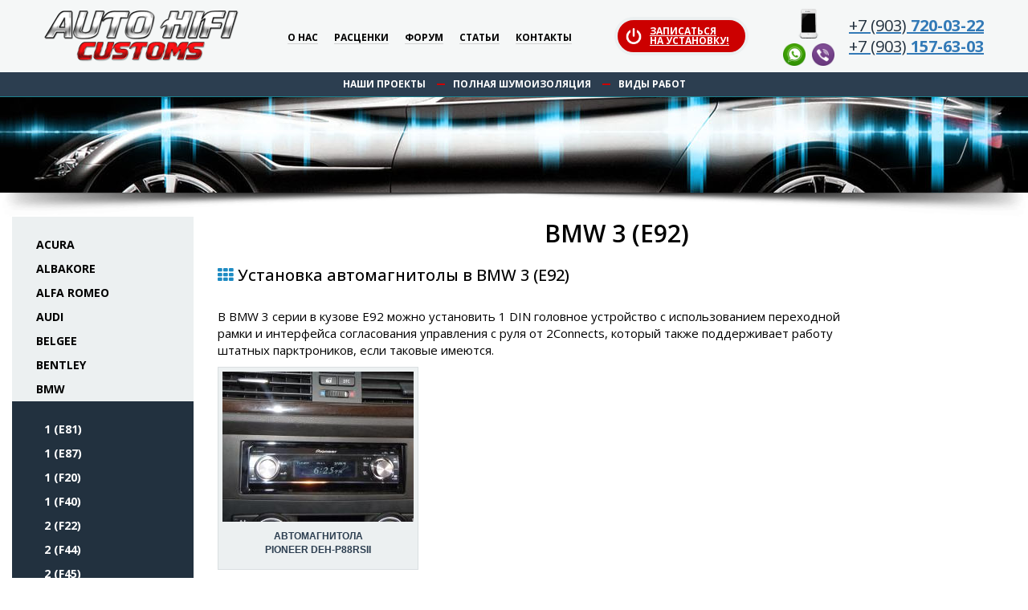

--- FILE ---
content_type: text/html
request_url: https://autohifi-customs.ru/models.php?firma=BMW&model=3%20%28E92%29
body_size: 14180
content:
<!DOCTYPE html>
<html lang="" class="no-js">
  <head>
    <meta charset="utf-8">
    <meta http-equiv="X-UA-Compatible" content="IE=edge,chrome=1">
    <meta name="description" content="Установка в BMW 3 (E92)">
    <meta name="keywords" content="установка акустики, установка автомагнитолы, установка усилителя, установка сабвуфера, шумоизоляция, BMW">
    <title>Установка в BMW 3 (E92)</title>
    <link rel="canonical" href="https://autohifi-customs.ru/models.php?firma=BMW&model=3%20%28E92%29">
    <link rel="stylesheet" href="/css/bootstrap.min.css">
    <link rel="stylesheet" href="/css/bootstrap-theme.min.css">
    <link rel="stylesheet" href="/css/main.css">
    <link rel="stylesheet" href="/custom.css">
    <meta name="viewport" content="width=device-width">
    <meta name="format-detection" content="telephone=no">
    <link href="https://fonts.googleapis.com/css?family=Open+Sans:300,300i,400,400i,500,500i,600,600i,700,700i,800,800i,900,900i" rel="stylesheet">
    <link rel="icon" href="https://autohifi-customs.ru/favicon.svg" type="image/svg+xml">
    <link rel="icon" href="https://autohifi-customs.ru/favicon.ico" type="image/x-icon">
    <script>
    var firma = 'BMW';
    </script>
    <script type="text/javascript">
     function externalLinks() {
      links = document.getElementsByTagName("a");
      for (i=0; i<links.length; i++) {
        link = links[i];
        if (link.getAttribute("href") && link.getAttribute("rel") == "external")
        link.target = "_blank";
      }
     }
     window.onload = externalLinks;
   </script>
  </head>
  <body id="site-top">
    <header id="header" class="header">
      <div class="container-fluid">
        <div class="header-inner">
          <div class="header-left"><a href="/" class="logo"><img src="/img/logo.png" alt=""></a></div>
          <div class="header-center">
            <nav class="main-menu"><a href="/">О нас</a><a href="/price.php">Расценки</a><a href="/forum/index.php">Форум</a><a href="/autozvuk/index.php">Статьи</a><a href="/contacts.php">Контакты</a></nav>
          </div>
          <div class="header-pre-right">
            <a href="/onlres.php" class="header-zapis"><span align="right">Записаться<br> на установку!</span></a>
          </div>
          <div class="header-right">
            <div class="header-phones">
              <div class="header-phones-left"><img src="/img/ico-iphone.png" alt="">
                <div class="header-social"><a href="#"><img src="/img/social-whatsapp.ico" alt=""></a><a href="#"><img src="/img/social-viber.ico" alt=""></a></div>
              </div>
              <div class="header-phones-right">
                <a href="tel:+79037200322"><div class="header-phone"><span>+7 (903)</span> 720-03-22</div></a>
                <a href="tel:+79031576303"><div class="header-phone"><span>+7 (903)</span> 157-63-03</div></a>
              </div>
            </div>
          </div>
        </div>
      </div>
    </header>
    <div id="intro" class="intro-small">
      <div id="particles-js"></div>
      <div class="intro-top">
        <div class="container-fluid">
          <nav class="top-menu"><a href="/projects/">Наши проекты</a>
            <div class="del"></div><a href="/noise/">Полная шумоизоляция</a>
            <div class="del"></div><a href="/index.php#works">Виды работ</a>
          </nav>
        </div>
      </div>
      <div class="container-fluid">
        <div class="intro-inner">
        </div>
      </div>
    </div>
    <div class="intro-shadow"></div>
    <main id="main" class="main">
      <div class="container-fluid container-max">
        <div class="row">
          <div class="col-sidebar col-xs-3"><div id="brandslist"><div class="brands" id="Acura">
	<a href="#" onClick="return(false)">Acura</a>
</div>
	<div class="models">
		<a href="https://autohifi-customs.ru/models.php?firma=Acura&amp;model=MDX">MDX</a>
		<a href="https://autohifi-customs.ru/models.php?firma=Acura&amp;model=TL">TL</a>
	</div>
<div class="brands" id="Albakore">
	<a href="#" onClick="return(false)">Albakore</a>
</div>
	<div class="models">
		<a href="https://autohifi-customs.ru/models.php?firma=Albakore&amp;model=600">600</a>
	</div>
<div class="brands" id="Alfa Romeo">
	<a href="#" onClick="return(false)">Alfa Romeo</a>
</div>
	<div class="models">
		<a href="https://autohifi-customs.ru/models.php?firma=Alfa%20Romeo&amp;model=156">156</a>
		<a href="https://autohifi-customs.ru/models.php?firma=Alfa%20Romeo&amp;model=159">159</a>
	</div>
<div class="brands" id="Audi">
	<a href="#" onClick="return(false)">Audi</a>
</div>
	<div class="models">
		<a href="https://autohifi-customs.ru/models.php?firma=Audi&amp;model=100">100</a>
		<a href="https://autohifi-customs.ru/models.php?firma=Audi&amp;model=A1">A1</a>
		<a href="https://autohifi-customs.ru/models.php?firma=Audi&amp;model=A3">A3</a>
		<a href="https://autohifi-customs.ru/models.php?firma=Audi&amp;model=A3%20%288P%29">A3 (8P)</a>
		<a href="https://autohifi-customs.ru/models.php?firma=Audi&amp;model=A3%20%288V%29">A3 (8V)</a>
		<a href="https://autohifi-customs.ru/models.php?firma=Audi&amp;model=A4">A4</a>
		<a href="https://autohifi-customs.ru/models.php?firma=Audi&amp;model=A4%20%28B6%29">A4 (B6)</a>
		<a href="https://autohifi-customs.ru/models.php?firma=Audi&amp;model=A4%20%28B7%29">A4 (B7)</a>
		<a href="https://autohifi-customs.ru/models.php?firma=Audi&amp;model=A4%20%28B8%29">A4 (B8)</a>
		<a href="https://autohifi-customs.ru/models.php?firma=Audi&amp;model=A4%20%28B9%29">A4 (B9)</a>
		<a href="https://autohifi-customs.ru/models.php?firma=Audi&amp;model=A5">A5</a>
		<a href="https://autohifi-customs.ru/models.php?firma=Audi&amp;model=A5%20II%20%28F5%29">A5 II (F5)</a>
		<a href="https://autohifi-customs.ru/models.php?firma=Audi&amp;model=A6%20%28C4%29">A6 (C4)</a>
		<a href="https://autohifi-customs.ru/models.php?firma=Audi&amp;model=A6%20%28C5%29">A6 (C5)</a>
		<a href="https://autohifi-customs.ru/models.php?firma=Audi&amp;model=A6%20%28C6%29">A6 (C6)</a>
		<a href="https://autohifi-customs.ru/models.php?firma=Audi&amp;model=A6%20%28C7%29">A6 (C7)</a>
		<a href="https://autohifi-customs.ru/models.php?firma=Audi&amp;model=A6%20%28C8%29">A6 (C8)</a>
		<a href="https://autohifi-customs.ru/models.php?firma=Audi&amp;model=A7">A7</a>
		<a href="https://autohifi-customs.ru/models.php?firma=Audi&amp;model=A8">A8</a>
		<a href="https://autohifi-customs.ru/models.php?firma=Audi&amp;model=Allroad">Allroad</a>
		<a href="https://autohifi-customs.ru/models.php?firma=Audi&amp;model=Q3">Q3</a>
		<a href="https://autohifi-customs.ru/models.php?firma=Audi&amp;model=Q5">Q5</a>
		<a href="https://autohifi-customs.ru/models.php?firma=Audi&amp;model=Q5%20II%20%28FY%29">Q5 II (FY)</a>
		<a href="https://autohifi-customs.ru/models.php?firma=Audi&amp;model=Q7">Q7</a>
		<a href="https://autohifi-customs.ru/models.php?firma=Audi&amp;model=Q7%20II%20%284M%29">Q7 II (4M)</a>
		<a href="https://autohifi-customs.ru/models.php?firma=Audi&amp;model=Q8">Q8</a>
		<a href="https://autohifi-customs.ru/models.php?firma=Audi&amp;model=S5">S5</a>
		<a href="https://autohifi-customs.ru/models.php?firma=Audi&amp;model=TT">TT</a>
		<a href="https://autohifi-customs.ru/models.php?firma=Audi&amp;model=TT%20II%20%288J%29">TT II (8J)</a>
		<a href="https://autohifi-customs.ru/models.php?firma=Audi&amp;model=TT%20III%20%288S%29">TT III (8S)</a>
	</div>
<div class="brands" id="Belgee">
	<a href="#" onClick="return(false)">Belgee</a>
</div>
	<div class="models">
		<a href="https://autohifi-customs.ru/models.php?firma=Belgee&amp;model=X50">X50</a>
		<a href="https://autohifi-customs.ru/models.php?firma=Belgee&amp;model=X70">X70</a>
	</div>
<div class="brands" id="Bentley">
	<a href="#" onClick="return(false)">Bentley</a>
</div>
	<div class="models">
		<a href="https://autohifi-customs.ru/models.php?firma=Bentley&amp;model=Arnage">Arnage</a>
		<a href="https://autohifi-customs.ru/models.php?firma=Bentley&amp;model=Azure">Azure</a>
		<a href="https://autohifi-customs.ru/models.php?firma=Bentley&amp;model=Brooklands">Brooklands</a>
	</div>
<div class="brands" id="BMW">
	<a href="#" onClick="return(false)">BMW</a>
</div>
	<div class="models">
		<a href="https://autohifi-customs.ru/models.php?firma=BMW&amp;model=1%20%28E81%29">1 (E81)</a>
		<a href="https://autohifi-customs.ru/models.php?firma=BMW&amp;model=1%20%28E87%29">1 (E87)</a>
		<a href="https://autohifi-customs.ru/models.php?firma=BMW&amp;model=1%20%28F20%29">1 (F20)</a>
		<a href="https://autohifi-customs.ru/models.php?firma=BMW&amp;model=1%20%28F40%29">1 (F40)</a>
		<a href="https://autohifi-customs.ru/models.php?firma=BMW&amp;model=2%20%28F22%29">2 (F22)</a>
		<a href="https://autohifi-customs.ru/models.php?firma=BMW&amp;model=2%20%28F44%29">2 (F44)</a>
		<a href="https://autohifi-customs.ru/models.php?firma=BMW&amp;model=2%20%28F45%29">2 (F45)</a>
		<a href="https://autohifi-customs.ru/models.php?firma=BMW&amp;model=3%20%28E36%29">3 (E36)</a>
		<a href="https://autohifi-customs.ru/models.php?firma=BMW&amp;model=3%20%28E46%29">3 (E46)</a>
		<a href="https://autohifi-customs.ru/models.php?firma=BMW&amp;model=3%20%28E90%29">3 (E90)</a>
		<a href="https://autohifi-customs.ru/models.php?firma=BMW&amp;model=3%20%28E92%29">3 (E92)</a>
		<a href="https://autohifi-customs.ru/models.php?firma=BMW&amp;model=3%20%28F30%29">3 (F30)</a>
		<a href="https://autohifi-customs.ru/models.php?firma=BMW&amp;model=3%20%28G20%29">3 (G20)</a>
		<a href="https://autohifi-customs.ru/models.php?firma=BMW&amp;model=4%20%28F33%29">4 (F33)</a>
		<a href="https://autohifi-customs.ru/models.php?firma=BMW&amp;model=4%20%28F36%29">4 (F36)</a>
		<a href="https://autohifi-customs.ru/models.php?firma=BMW&amp;model=4%20%28G22%29">4 (G22)</a>
		<a href="https://autohifi-customs.ru/models.php?firma=BMW&amp;model=5%20%28E34%29">5 (E34)</a>
		<a href="https://autohifi-customs.ru/models.php?firma=BMW&amp;model=5%20%28E39%29">5 (E39)</a>
		<a href="https://autohifi-customs.ru/models.php?firma=BMW&amp;model=5%20%28E60%29">5 (E60)</a>
		<a href="https://autohifi-customs.ru/models.php?firma=BMW&amp;model=5%20%28F10%29">5 (F10)</a>
		<a href="https://autohifi-customs.ru/models.php?firma=BMW&amp;model=5%20%28G30%29">5 (G30)</a>
		<a href="https://autohifi-customs.ru/models.php?firma=BMW&amp;model=5%20%28G31%29">5 (G31)</a>
		<a href="https://autohifi-customs.ru/models.php?firma=BMW&amp;model=6%20%28F12%29">6 (F12)</a>
		<a href="https://autohifi-customs.ru/models.php?firma=BMW&amp;model=6%20%28G32%29">6 (G32)</a>
		<a href="https://autohifi-customs.ru/models.php?firma=BMW&amp;model=7">7</a>
		<a href="https://autohifi-customs.ru/models.php?firma=BMW&amp;model=7%20%28E38%29">7 (E38)</a>
		<a href="https://autohifi-customs.ru/models.php?firma=BMW&amp;model=7%20%28G11%29">7 (G11)</a>
		<a href="https://autohifi-customs.ru/models.php?firma=BMW&amp;model=7%20%28G12%29">7 (G12)</a>
		<a href="https://autohifi-customs.ru/models.php?firma=BMW&amp;model=850">850</a>
		<a href="https://autohifi-customs.ru/models.php?firma=BMW&amp;model=GT3%20%28F34%29">GT3 (F34)</a>
		<a href="https://autohifi-customs.ru/models.php?firma=BMW&amp;model=i3S">i3S</a>
		<a href="https://autohifi-customs.ru/models.php?firma=BMW&amp;model=K1200LT">K1200LT</a>
		<a href="https://autohifi-customs.ru/models.php?firma=BMW&amp;model=K1600">K1600</a>
		<a href="https://autohifi-customs.ru/models.php?firma=BMW&amp;model=M1">M1</a>
		<a href="https://autohifi-customs.ru/models.php?firma=BMW&amp;model=X1%20%28E84%29">X1 (E84)</a>
		<a href="https://autohifi-customs.ru/models.php?firma=BMW&amp;model=X1%20%28F48%29">X1 (F48)</a>
		<a href="https://autohifi-customs.ru/models.php?firma=BMW&amp;model=X2%20%28F39%29">X2 (F39)</a>
		<a href="https://autohifi-customs.ru/models.php?firma=BMW&amp;model=X3%20%28E83%29">X3 (E83)</a>
		<a href="https://autohifi-customs.ru/models.php?firma=BMW&amp;model=X3%20%28F25%29">X3 (F25)</a>
		<a href="https://autohifi-customs.ru/models.php?firma=BMW&amp;model=X3%20%28G01%29">X3 (G01)</a>
		<a href="https://autohifi-customs.ru/models.php?firma=BMW&amp;model=X4%20%28F26%29">X4 (F26)</a>
		<a href="https://autohifi-customs.ru/models.php?firma=BMW&amp;model=X4%20%28G02%29">X4 (G02)</a>
		<a href="https://autohifi-customs.ru/models.php?firma=BMW&amp;model=X5%20%28E53%29">X5 (E53)</a>
		<a href="https://autohifi-customs.ru/models.php?firma=BMW&amp;model=X5%20%28E70%29">X5 (E70)</a>
		<a href="https://autohifi-customs.ru/models.php?firma=BMW&amp;model=X5%20%28F15%29">X5 (F15)</a>
		<a href="https://autohifi-customs.ru/models.php?firma=BMW&amp;model=X5%20%28G05%29">X5 (G05)</a>
		<a href="https://autohifi-customs.ru/models.php?firma=BMW&amp;model=X5M%20%28F85%29">X5M (F85)</a>
		<a href="https://autohifi-customs.ru/models.php?firma=BMW&amp;model=X6%20%28E71%29">X6 (E71)</a>
		<a href="https://autohifi-customs.ru/models.php?firma=BMW&amp;model=X6%20%28F16%29">X6 (F16)</a>
		<a href="https://autohifi-customs.ru/models.php?firma=BMW&amp;model=X6%20%28G06%29">X6 (G06)</a>
		<a href="https://autohifi-customs.ru/models.php?firma=BMW&amp;model=X7%20%28G07%29">X7 (G07)</a>
		<a href="https://autohifi-customs.ru/models.php?firma=BMW&amp;model=Z4%20%28E89%29">Z4 (E89)</a>
	</div>
<div class="brands" id="Buick">
	<a href="#" onClick="return(false)">Buick</a>
</div>
	<div class="models">
		<a href="https://autohifi-customs.ru/models.php?firma=Buick&amp;model=GSX">GSX</a>
		<a href="https://autohifi-customs.ru/models.php?firma=Buick&amp;model=Wildcat">Wildcat</a>
	</div>
<div class="brands" id="Cadillac">
	<a href="#" onClick="return(false)">Cadillac</a>
</div>
	<div class="models">
		<a href="https://autohifi-customs.ru/models.php?firma=Cadillac&amp;model=BLS">BLS</a>
		<a href="https://autohifi-customs.ru/models.php?firma=Cadillac&amp;model=Escalade">Escalade</a>
		<a href="https://autohifi-customs.ru/models.php?firma=Cadillac&amp;model=Escalade%20IV">Escalade IV</a>
		<a href="https://autohifi-customs.ru/models.php?firma=Cadillac&amp;model=Escalade%20V">Escalade V</a>
		<a href="https://autohifi-customs.ru/models.php?firma=Cadillac&amp;model=XT4">XT4</a>
	</div>
<div class="brands" id="Can-Am">
	<a href="#" onClick="return(false)">Can-Am</a>
</div>
	<div class="models">
		<a href="https://autohifi-customs.ru/models.php?firma=Can-Am&amp;model=Outlander">Outlander</a>
		<a href="https://autohifi-customs.ru/models.php?firma=Can-Am&amp;model=Spider%20F3">Spider F3</a>
	</div>
<div class="brands" id="Changan">
	<a href="#" onClick="return(false)">Changan</a>
</div>
	<div class="models">
		<a href="https://autohifi-customs.ru/models.php?firma=Changan&amp;model=CS35">CS35</a>
		<a href="https://autohifi-customs.ru/models.php?firma=Changan&amp;model=CS55">CS55</a>
		<a href="https://autohifi-customs.ru/models.php?firma=Changan&amp;model=CS55plus">CS55plus</a>
		<a href="https://autohifi-customs.ru/models.php?firma=Changan&amp;model=CS75">CS75</a>
		<a href="https://autohifi-customs.ru/models.php?firma=Changan&amp;model=Lamore">Lamore</a>
		<a href="https://autohifi-customs.ru/models.php?firma=Changan&amp;model=UNI-K">UNI-K</a>
		<a href="https://autohifi-customs.ru/models.php?firma=Changan&amp;model=UNI-S">UNI-S</a>
		<a href="https://autohifi-customs.ru/models.php?firma=Changan&amp;model=UNI-T">UNI-T</a>
		<a href="https://autohifi-customs.ru/models.php?firma=Changan&amp;model=UNI-V">UNI-V</a>
	</div>
<div class="brands" id="Chery">
	<a href="#" onClick="return(false)">Chery</a>
</div>
	<div class="models">
		<a href="https://autohifi-customs.ru/models.php?firma=Chery&amp;model=Tiggo%204%20Pro">Tiggo 4 Pro</a>
		<a href="https://autohifi-customs.ru/models.php?firma=Chery&amp;model=Tiggo%207">Tiggo 7</a>
		<a href="https://autohifi-customs.ru/models.php?firma=Chery&amp;model=Tiggo%207%20Pro">Tiggo 7 Pro</a>
		<a href="https://autohifi-customs.ru/models.php?firma=Chery&amp;model=Tiggo%208">Tiggo 8</a>
		<a href="https://autohifi-customs.ru/models.php?firma=Chery&amp;model=Tiggo%208%20Pro">Tiggo 8 Pro</a>
		<a href="https://autohifi-customs.ru/models.php?firma=Chery&amp;model=Tiggo%208%20Pro%20Max">Tiggo 8 Pro Max</a>
	</div>
<div class="brands" id="Chevrolet">
	<a href="#" onClick="return(false)">Chevrolet</a>
</div>
	<div class="models">
		<a href="https://autohifi-customs.ru/models.php?firma=Chevrolet&amp;model=Avalanche">Avalanche</a>
		<a href="https://autohifi-customs.ru/models.php?firma=Chevrolet&amp;model=Aveo%20T200">Aveo T200</a>
		<a href="https://autohifi-customs.ru/models.php?firma=Chevrolet&amp;model=Aveo%20T250">Aveo T250</a>
		<a href="https://autohifi-customs.ru/models.php?firma=Chevrolet&amp;model=Aveo%20T300">Aveo T300</a>
		<a href="https://autohifi-customs.ru/models.php?firma=Chevrolet&amp;model=Camaro">Camaro</a>
		<a href="https://autohifi-customs.ru/models.php?firma=Chevrolet&amp;model=Camaro%20V">Camaro V</a>
		<a href="https://autohifi-customs.ru/models.php?firma=Chevrolet&amp;model=Camaro%20VI">Camaro VI</a>
		<a href="https://autohifi-customs.ru/models.php?firma=Chevrolet&amp;model=Captiva">Captiva</a>
		<a href="https://autohifi-customs.ru/models.php?firma=Chevrolet&amp;model=Cobalt">Cobalt</a>
		<a href="https://autohifi-customs.ru/models.php?firma=Chevrolet&amp;model=Corvette%20C5">Corvette C5</a>
		<a href="https://autohifi-customs.ru/models.php?firma=Chevrolet&amp;model=Cruze">Cruze</a>
		<a href="https://autohifi-customs.ru/models.php?firma=Chevrolet&amp;model=Epica">Epica</a>
		<a href="https://autohifi-customs.ru/models.php?firma=Chevrolet&amp;model=Equinox">Equinox</a>
		<a href="https://autohifi-customs.ru/models.php?firma=Chevrolet&amp;model=Evanda">Evanda</a>
		<a href="https://autohifi-customs.ru/models.php?firma=Chevrolet&amp;model=Explorer">Explorer</a>
		<a href="https://autohifi-customs.ru/models.php?firma=Chevrolet&amp;model=Express">Express</a>
		<a href="https://autohifi-customs.ru/models.php?firma=Chevrolet&amp;model=Impala%20V">Impala V</a>
		<a href="https://autohifi-customs.ru/models.php?firma=Chevrolet&amp;model=Lacetti">Lacetti</a>
		<a href="https://autohifi-customs.ru/models.php?firma=Chevrolet&amp;model=Lanos">Lanos</a>
		<a href="https://autohifi-customs.ru/models.php?firma=Chevrolet&amp;model=Malibu%20IX">Malibu IX</a>
		<a href="https://autohifi-customs.ru/models.php?firma=Chevrolet&amp;model=Nexia">Nexia</a>
		<a href="https://autohifi-customs.ru/models.php?firma=Chevrolet&amp;model=Niva">Niva</a>
		<a href="https://autohifi-customs.ru/models.php?firma=Chevrolet&amp;model=Orlando">Orlando</a>
		<a href="https://autohifi-customs.ru/models.php?firma=Chevrolet&amp;model=Rezzo">Rezzo</a>
		<a href="https://autohifi-customs.ru/models.php?firma=Chevrolet&amp;model=Tahoe">Tahoe</a>
		<a href="https://autohifi-customs.ru/models.php?firma=Chevrolet&amp;model=Tahoe%20III">Tahoe III</a>
		<a href="https://autohifi-customs.ru/models.php?firma=Chevrolet&amp;model=Tahoe%20IV">Tahoe IV</a>
		<a href="https://autohifi-customs.ru/models.php?firma=Chevrolet&amp;model=TrailBlazer">TrailBlazer</a>
		<a href="https://autohifi-customs.ru/models.php?firma=Chevrolet&amp;model=TrailBlazer%20II">TrailBlazer II</a>
		<a href="https://autohifi-customs.ru/models.php?firma=Chevrolet&amp;model=Van">Van</a>
	</div>
<div class="brands" id="Chrysler">
	<a href="#" onClick="return(false)">Chrysler</a>
</div>
	<div class="models">
		<a href="https://autohifi-customs.ru/models.php?firma=Chrysler&amp;model=300C">300C</a>
		<a href="https://autohifi-customs.ru/models.php?firma=Chrysler&amp;model=300M">300M</a>
		<a href="https://autohifi-customs.ru/models.php?firma=Chrysler&amp;model=Crossfire">Crossfire</a>
		<a href="https://autohifi-customs.ru/models.php?firma=Chrysler&amp;model=Grand%20Voyager">Grand Voyager</a>
		<a href="https://autohifi-customs.ru/models.php?firma=Chrysler&amp;model=Pacifica">Pacifica</a>
		<a href="https://autohifi-customs.ru/models.php?firma=Chrysler&amp;model=PT%20Cruiser">PT Cruiser</a>
		<a href="https://autohifi-customs.ru/models.php?firma=Chrysler&amp;model=PT%20Cruiser%20Convertable">PT Cruiser Convertable</a>
		<a href="https://autohifi-customs.ru/models.php?firma=Chrysler&amp;model=Town%20%26%20Country">Town & Country</a>
		<a href="https://autohifi-customs.ru/models.php?firma=Chrysler&amp;model=Voyager">Voyager</a>
	</div>
<div class="brands" id="Citroen">
	<a href="#" onClick="return(false)">Citroen</a>
</div>
	<div class="models">
		<a href="https://autohifi-customs.ru/models.php?firma=Citroen&amp;model=Berlingo">Berlingo</a>
		<a href="https://autohifi-customs.ru/models.php?firma=Citroen&amp;model=C-Crosser">C-Crosser</a>
		<a href="https://autohifi-customs.ru/models.php?firma=Citroen&amp;model=C-Elysee">C-Elysee</a>
		<a href="https://autohifi-customs.ru/models.php?firma=Citroen&amp;model=C1">C1</a>
		<a href="https://autohifi-customs.ru/models.php?firma=Citroen&amp;model=C3">C3</a>
		<a href="https://autohifi-customs.ru/models.php?firma=Citroen&amp;model=C3%20Picasso">C3 Picasso</a>
		<a href="https://autohifi-customs.ru/models.php?firma=Citroen&amp;model=C4">C4</a>
		<a href="https://autohifi-customs.ru/models.php?firma=Citroen&amp;model=C4%20Picasso">C4 Picasso</a>
		<a href="https://autohifi-customs.ru/models.php?firma=Citroen&amp;model=C4L%20sedan">C4L sedan</a>
		<a href="https://autohifi-customs.ru/models.php?firma=Citroen&amp;model=C5">C5</a>
		<a href="https://autohifi-customs.ru/models.php?firma=Citroen&amp;model=C5%20Aircross">C5 Aircross</a>
		<a href="https://autohifi-customs.ru/models.php?firma=Citroen&amp;model=DS3">DS3</a>
		<a href="https://autohifi-customs.ru/models.php?firma=Citroen&amp;model=DS4">DS4</a>
		<a href="https://autohifi-customs.ru/models.php?firma=Citroen&amp;model=DS5">DS5</a>
		<a href="https://autohifi-customs.ru/models.php?firma=Citroen&amp;model=Evasion">Evasion</a>
		<a href="https://autohifi-customs.ru/models.php?firma=Citroen&amp;model=Jumper">Jumper</a>
		<a href="https://autohifi-customs.ru/models.php?firma=Citroen&amp;model=Jumpy">Jumpy</a>
		<a href="https://autohifi-customs.ru/models.php?firma=Citroen&amp;model=Jumpy%20Multispace">Jumpy Multispace</a>
	</div>
<div class="brands" id="Corvette">
	<a href="#" onClick="return(false)">Corvette</a>
</div>
	<div class="models">
		<a href="https://autohifi-customs.ru/models.php?firma=Corvette&amp;model=Stingray">Stingray</a>
	</div>
<div class="brands" id="Cupra">
	<a href="#" onClick="return(false)">Cupra</a>
</div>
	<div class="models">
		<a href="https://autohifi-customs.ru/models.php?firma=Cupra&amp;model=Formentor">Formentor</a>
	</div>
<div class="brands" id="Daewoo">
	<a href="#" onClick="return(false)">Daewoo</a>
</div>
	<div class="models">
		<a href="https://autohifi-customs.ru/models.php?firma=Daewoo&amp;model=Espero">Espero</a>
		<a href="https://autohifi-customs.ru/models.php?firma=Daewoo&amp;model=Gentra">Gentra</a>
		<a href="https://autohifi-customs.ru/models.php?firma=Daewoo&amp;model=Matiz">Matiz</a>
		<a href="https://autohifi-customs.ru/models.php?firma=Daewoo&amp;model=Nexia">Nexia</a>
	</div>
<div class="brands" id="Datsun">
	<a href="#" onClick="return(false)">Datsun</a>
</div>
	<div class="models">
		<a href="https://autohifi-customs.ru/models.php?firma=Datsun&amp;model=On-Do">On-Do</a>
	</div>
<div class="brands" id="Dodge">
	<a href="#" onClick="return(false)">Dodge</a>
</div>
	<div class="models">
		<a href="https://autohifi-customs.ru/models.php?firma=Dodge&amp;model=Avenger">Avenger</a>
		<a href="https://autohifi-customs.ru/models.php?firma=Dodge&amp;model=Caliber">Caliber</a>
		<a href="https://autohifi-customs.ru/models.php?firma=Dodge&amp;model=Challenger">Challenger</a>
		<a href="https://autohifi-customs.ru/models.php?firma=Dodge&amp;model=Challenger%20III">Challenger III</a>
		<a href="https://autohifi-customs.ru/models.php?firma=Dodge&amp;model=Durango">Durango</a>
		<a href="https://autohifi-customs.ru/models.php?firma=Dodge&amp;model=Durango%20SRT%20III">Durango SRT III</a>
		<a href="https://autohifi-customs.ru/models.php?firma=Dodge&amp;model=Grand%20Caravan">Grand Caravan</a>
		<a href="https://autohifi-customs.ru/models.php?firma=Dodge&amp;model=Journey">Journey</a>
		<a href="https://autohifi-customs.ru/models.php?firma=Dodge&amp;model=Neon">Neon</a>
		<a href="https://autohifi-customs.ru/models.php?firma=Dodge&amp;model=Nitro">Nitro</a>
		<a href="https://autohifi-customs.ru/models.php?firma=Dodge&amp;model=Ram%201500">Ram 1500</a>
		<a href="https://autohifi-customs.ru/models.php?firma=Dodge&amp;model=Ram%201500%20IV">Ram 1500 IV</a>
		<a href="https://autohifi-customs.ru/models.php?firma=Dodge&amp;model=Stratus">Stratus</a>
	</div>
<div class="brands" id="Dongfeng">
	<a href="#" onClick="return(false)">Dongfeng</a>
</div>
	<div class="models">
		<a href="https://autohifi-customs.ru/models.php?firma=Dongfeng&amp;model=DF6">DF6</a>
		<a href="https://autohifi-customs.ru/models.php?firma=Dongfeng&amp;model=DFSK%20500">DFSK 500</a>
		<a href="https://autohifi-customs.ru/models.php?firma=Dongfeng&amp;model=Fengon%20iX7">Fengon iX7</a>
		<a href="https://autohifi-customs.ru/models.php?firma=Dongfeng&amp;model=Shine%20Max">Shine Max</a>
	</div>
<div class="brands" id="Evolute">
	<a href="#" onClick="return(false)">Evolute</a>
</div>
	<div class="models">
		<a href="https://autohifi-customs.ru/models.php?firma=Evolute&amp;model=i-PRO">i-PRO</a>
	</div>
<div class="brands" id="Exeed">
	<a href="#" onClick="return(false)">Exeed</a>
</div>
	<div class="models">
		<a href="https://autohifi-customs.ru/models.php?firma=Exeed&amp;model=LX">LX</a>
		<a href="https://autohifi-customs.ru/models.php?firma=Exeed&amp;model=RX">RX</a>
		<a href="https://autohifi-customs.ru/models.php?firma=Exeed&amp;model=TXL">TXL</a>
		<a href="https://autohifi-customs.ru/models.php?firma=Exeed&amp;model=VX">VX</a>
	</div>
<div class="brands" id="FAW">
	<a href="#" onClick="return(false)">FAW</a>
</div>
	<div class="models">
		<a href="https://autohifi-customs.ru/models.php?firma=FAW&amp;model=Bestune%20T77">Bestune T77</a>
	</div>
<div class="brands" id="Ferrari">
	<a href="#" onClick="return(false)">Ferrari</a>
</div>
	<div class="models">
		<a href="https://autohifi-customs.ru/models.php?firma=Ferrari&amp;model=360%20Modena">360 Modena</a>
		<a href="https://autohifi-customs.ru/models.php?firma=Ferrari&amp;model=575%20Maranello">575 Maranello</a>
	</div>
<div class="brands" id="Fiat">
	<a href="#" onClick="return(false)">Fiat</a>
</div>
	<div class="models">
		<a href="https://autohifi-customs.ru/models.php?firma=Fiat&amp;model=Albea">Albea</a>
		<a href="https://autohifi-customs.ru/models.php?firma=Fiat&amp;model=Doblo">Doblo</a>
		<a href="https://autohifi-customs.ru/models.php?firma=Fiat&amp;model=Ducato">Ducato</a>
		<a href="https://autohifi-customs.ru/models.php?firma=Fiat&amp;model=Fullback">Fullback</a>
		<a href="https://autohifi-customs.ru/models.php?firma=Fiat&amp;model=Punto">Punto</a>
	</div>
<div class="brands" id="Ford">
	<a href="#" onClick="return(false)">Ford</a>
</div>
	<div class="models">
		<a href="https://autohifi-customs.ru/models.php?firma=Ford&amp;model=C-Max">C-Max</a>
		<a href="https://autohifi-customs.ru/models.php?firma=Ford&amp;model=Cougar">Cougar</a>
		<a href="https://autohifi-customs.ru/models.php?firma=Ford&amp;model=Econoline">Econoline</a>
		<a href="https://autohifi-customs.ru/models.php?firma=Ford&amp;model=Edge">Edge</a>
		<a href="https://autohifi-customs.ru/models.php?firma=Ford&amp;model=Escape">Escape</a>
		<a href="https://autohifi-customs.ru/models.php?firma=Ford&amp;model=Escort">Escort</a>
		<a href="https://autohifi-customs.ru/models.php?firma=Ford&amp;model=Expedition">Expedition</a>
		<a href="https://autohifi-customs.ru/models.php?firma=Ford&amp;model=Explorer">Explorer</a>
		<a href="https://autohifi-customs.ru/models.php?firma=Ford&amp;model=Explorer%20IV">Explorer IV</a>
		<a href="https://autohifi-customs.ru/models.php?firma=Ford&amp;model=Explorer%20V">Explorer V</a>
		<a href="https://autohifi-customs.ru/models.php?firma=Ford&amp;model=F-250">F-250</a>
		<a href="https://autohifi-customs.ru/models.php?firma=Ford&amp;model=Fiesta">Fiesta</a>
		<a href="https://autohifi-customs.ru/models.php?firma=Ford&amp;model=Fiesta%20VII">Fiesta VII</a>
		<a href="https://autohifi-customs.ru/models.php?firma=Ford&amp;model=Focus">Focus</a>
		<a href="https://autohifi-customs.ru/models.php?firma=Ford&amp;model=Focus%202">Focus 2</a>
		<a href="https://autohifi-customs.ru/models.php?firma=Ford&amp;model=Focus%203">Focus 3</a>
		<a href="https://autohifi-customs.ru/models.php?firma=Ford&amp;model=Fusion">Fusion</a>
		<a href="https://autohifi-customs.ru/models.php?firma=Ford&amp;model=Galaxy">Galaxy</a>
		<a href="https://autohifi-customs.ru/models.php?firma=Ford&amp;model=Ka">Ka</a>
		<a href="https://autohifi-customs.ru/models.php?firma=Ford&amp;model=Kuga">Kuga</a>
		<a href="https://autohifi-customs.ru/models.php?firma=Ford&amp;model=Kuga%20II">Kuga II</a>
		<a href="https://autohifi-customs.ru/models.php?firma=Ford&amp;model=Maverick">Maverick</a>
		<a href="https://autohifi-customs.ru/models.php?firma=Ford&amp;model=Mondeo">Mondeo</a>
		<a href="https://autohifi-customs.ru/models.php?firma=Ford&amp;model=Mondeo%203%20%28Mk%20III%29">Mondeo 3 (Mk III)</a>
		<a href="https://autohifi-customs.ru/models.php?firma=Ford&amp;model=Mondeo%204%20%28Mk%20IV%29">Mondeo 4 (Mk IV)</a>
		<a href="https://autohifi-customs.ru/models.php?firma=Ford&amp;model=Mondeo%205%20%28Mk%20V%29">Mondeo 5 (Mk V)</a>
		<a href="https://autohifi-customs.ru/models.php?firma=Ford&amp;model=Mustang">Mustang</a>
		<a href="https://autohifi-customs.ru/models.php?firma=Ford&amp;model=Mustang%20VI">Mustang VI</a>
		<a href="https://autohifi-customs.ru/models.php?firma=Ford&amp;model=Ranger">Ranger</a>
		<a href="https://autohifi-customs.ru/models.php?firma=Ford&amp;model=Ranger%20V">Ranger V</a>
		<a href="https://autohifi-customs.ru/models.php?firma=Ford&amp;model=S-Max">S-Max</a>
		<a href="https://autohifi-customs.ru/models.php?firma=Ford&amp;model=Tourneo">Tourneo</a>
		<a href="https://autohifi-customs.ru/models.php?firma=Ford&amp;model=Tourneo%20Connect">Tourneo Connect</a>
		<a href="https://autohifi-customs.ru/models.php?firma=Ford&amp;model=Tourneo%20Custom">Tourneo Custom</a>
		<a href="https://autohifi-customs.ru/models.php?firma=Ford&amp;model=Transit">Transit</a>
		<a href="https://autohifi-customs.ru/models.php?firma=Ford&amp;model=Transit%20Connect">Transit Connect</a>
	</div>
<div class="brands" id="GAC">
	<a href="#" onClick="return(false)">GAC</a>
</div>
	<div class="models">
		<a href="https://autohifi-customs.ru/models.php?firma=GAC&amp;model=GS8">GS8</a>
	</div>
<div class="brands" id="Geely">
	<a href="#" onClick="return(false)">Geely</a>
</div>
	<div class="models">
		<a href="https://autohifi-customs.ru/models.php?firma=Geely&amp;model=Atlas">Atlas</a>
		<a href="https://autohifi-customs.ru/models.php?firma=Geely&amp;model=Atlas%20II">Atlas II</a>
		<a href="https://autohifi-customs.ru/models.php?firma=Geely&amp;model=Atlas%20Pro">Atlas Pro</a>
		<a href="https://autohifi-customs.ru/models.php?firma=Geely&amp;model=Cityray">Cityray</a>
		<a href="https://autohifi-customs.ru/models.php?firma=Geely&amp;model=Coolray">Coolray</a>
		<a href="https://autohifi-customs.ru/models.php?firma=Geely&amp;model=Monjaro">Monjaro</a>
		<a href="https://autohifi-customs.ru/models.php?firma=Geely&amp;model=Okavango">Okavango</a>
		<a href="https://autohifi-customs.ru/models.php?firma=Geely&amp;model=Preface">Preface</a>
		<a href="https://autohifi-customs.ru/models.php?firma=Geely&amp;model=Tugella">Tugella</a>
	</div>
<div class="brands" id="Great Wall">
	<a href="#" onClick="return(false)">Great Wall</a>
</div>
	<div class="models">
		<a href="https://autohifi-customs.ru/models.php?firma=Great%20Wall&amp;model=Hover%20H3">Hover H3</a>
		<a href="https://autohifi-customs.ru/models.php?firma=Great%20Wall&amp;model=Hover%20M4">Hover M4</a>
	</div>
<div class="brands" id="Harley-Davidson">
	<a href="#" onClick="return(false)">Harley-Davidson</a>
</div>
	<div class="models">
		<a href="https://autohifi-customs.ru/models.php?firma=Harley-Davidson&amp;model=Electra%20Glide">Electra Glide</a>
		<a href="https://autohifi-customs.ru/models.php?firma=Harley-Davidson&amp;model=Street%20Glide">Street Glide</a>
		<a href="https://autohifi-customs.ru/models.php?firma=Harley-Davidson&amp;model=Tri%20Glide">Tri Glide</a>
	</div>
<div class="brands" id="Haval">
	<a href="#" onClick="return(false)">Haval</a>
</div>
	<div class="models">
		<a href="https://autohifi-customs.ru/models.php?firma=Haval&amp;model=F7">F7</a>
		<a href="https://autohifi-customs.ru/models.php?firma=Haval&amp;model=F7%20II">F7 II</a>
		<a href="https://autohifi-customs.ru/models.php?firma=Haval&amp;model=F7X">F7X</a>
		<a href="https://autohifi-customs.ru/models.php?firma=Haval&amp;model=H6">H6</a>
		<a href="https://autohifi-customs.ru/models.php?firma=Haval&amp;model=H9">H9</a>
		<a href="https://autohifi-customs.ru/models.php?firma=Haval&amp;model=Jolion">Jolion</a>
		<a href="https://autohifi-customs.ru/models.php?firma=Haval&amp;model=M6">M6</a>
	</div>
<div class="brands" id="Honda">
	<a href="#" onClick="return(false)">Honda</a>
</div>
	<div class="models">
		<a href="https://autohifi-customs.ru/models.php?firma=Honda&amp;model=Accord">Accord</a>
		<a href="https://autohifi-customs.ru/models.php?firma=Honda&amp;model=Accord%208">Accord 8</a>
		<a href="https://autohifi-customs.ru/models.php?firma=Honda&amp;model=Accord%209">Accord 9</a>
		<a href="https://autohifi-customs.ru/models.php?firma=Honda&amp;model=CBR%20650F">CBR 650F</a>
		<a href="https://autohifi-customs.ru/models.php?firma=Honda&amp;model=Civic">Civic</a>
		<a href="https://autohifi-customs.ru/models.php?firma=Honda&amp;model=Civic%204D">Civic 4D</a>
		<a href="https://autohifi-customs.ru/models.php?firma=Honda&amp;model=Civic%205D">Civic 5D</a>
		<a href="https://autohifi-customs.ru/models.php?firma=Honda&amp;model=Civic%20Ferio">Civic Ferio</a>
		<a href="https://autohifi-customs.ru/models.php?firma=Honda&amp;model=Civic%20IX">Civic IX</a>
		<a href="https://autohifi-customs.ru/models.php?firma=Honda&amp;model=Civic%20VIII%20Coupe">Civic VIII Coupe</a>
		<a href="https://autohifi-customs.ru/models.php?firma=Honda&amp;model=Civic%20X">Civic X</a>
		<a href="https://autohifi-customs.ru/models.php?firma=Honda&amp;model=CR-V%20%28I%29">CR-V (I)</a>
		<a href="https://autohifi-customs.ru/models.php?firma=Honda&amp;model=CR-V%20%28II%29">CR-V (II)</a>
		<a href="https://autohifi-customs.ru/models.php?firma=Honda&amp;model=CR-V%20%28III%29">CR-V (III)</a>
		<a href="https://autohifi-customs.ru/models.php?firma=Honda&amp;model=CR-V%20%28IV%29">CR-V (IV)</a>
		<a href="https://autohifi-customs.ru/models.php?firma=Honda&amp;model=CR-V%20%28V%29">CR-V (V)</a>
		<a href="https://autohifi-customs.ru/models.php?firma=Honda&amp;model=CR-Z">CR-Z</a>
		<a href="https://autohifi-customs.ru/models.php?firma=Honda&amp;model=Crosstour">Crosstour</a>
		<a href="https://autohifi-customs.ru/models.php?firma=Honda&amp;model=Element">Element</a>
		<a href="https://autohifi-customs.ru/models.php?firma=Honda&amp;model=Elysion">Elysion</a>
		<a href="https://autohifi-customs.ru/models.php?firma=Honda&amp;model=Fit">Fit</a>
		<a href="https://autohifi-customs.ru/models.php?firma=Honda&amp;model=Freed%20Spike">Freed Spike</a>
		<a href="https://autohifi-customs.ru/models.php?firma=Honda&amp;model=GL%201800">GL 1800</a>
		<a href="https://autohifi-customs.ru/models.php?firma=Honda&amp;model=Gold%20Wing">Gold Wing</a>
		<a href="https://autohifi-customs.ru/models.php?firma=Honda&amp;model=HR-V">HR-V</a>
		<a href="https://autohifi-customs.ru/models.php?firma=Honda&amp;model=Integra">Integra</a>
		<a href="https://autohifi-customs.ru/models.php?firma=Honda&amp;model=Legend">Legend</a>
		<a href="https://autohifi-customs.ru/models.php?firma=Honda&amp;model=Pacific%20Coast">Pacific Coast</a>
		<a href="https://autohifi-customs.ru/models.php?firma=Honda&amp;model=Pilot">Pilot</a>
		<a href="https://autohifi-customs.ru/models.php?firma=Honda&amp;model=Pilot%20III">Pilot III</a>
		<a href="https://autohifi-customs.ru/models.php?firma=Honda&amp;model=Prelude">Prelude</a>
		<a href="https://autohifi-customs.ru/models.php?firma=Honda&amp;model=Shuttle">Shuttle</a>
		<a href="https://autohifi-customs.ru/models.php?firma=Honda&amp;model=Silver%20Wing">Silver Wing</a>
		<a href="https://autohifi-customs.ru/models.php?firma=Honda&amp;model=Stepwgn">Stepwgn</a>
		<a href="https://autohifi-customs.ru/models.php?firma=Honda&amp;model=Stepwgn%20Spada">Stepwgn Spada</a>
		<a href="https://autohifi-customs.ru/models.php?firma=Honda&amp;model=TypeR">TypeR</a>
	</div>
<div class="brands" id="Hummer">
	<a href="#" onClick="return(false)">Hummer</a>
</div>
	<div class="models">
		<a href="https://autohifi-customs.ru/models.php?firma=Hummer&amp;model=H2">H2</a>
		<a href="https://autohifi-customs.ru/models.php?firma=Hummer&amp;model=H3">H3</a>
	</div>
<div class="brands" id="Hyundai">
	<a href="#" onClick="return(false)">Hyundai</a>
</div>
	<div class="models">
		<a href="https://autohifi-customs.ru/models.php?firma=Hyundai&amp;model=Accent">Accent</a>
		<a href="https://autohifi-customs.ru/models.php?firma=Hyundai&amp;model=Avante">Avante</a>
		<a href="https://autohifi-customs.ru/models.php?firma=Hyundai&amp;model=Coupe">Coupe</a>
		<a href="https://autohifi-customs.ru/models.php?firma=Hyundai&amp;model=Creta">Creta</a>
		<a href="https://autohifi-customs.ru/models.php?firma=Hyundai&amp;model=Elantra">Elantra</a>
		<a href="https://autohifi-customs.ru/models.php?firma=Hyundai&amp;model=Elantra%20V">Elantra V</a>
		<a href="https://autohifi-customs.ru/models.php?firma=Hyundai&amp;model=Elantra%20VI">Elantra VI</a>
		<a href="https://autohifi-customs.ru/models.php?firma=Hyundai&amp;model=Equus">Equus</a>
		<a href="https://autohifi-customs.ru/models.php?firma=Hyundai&amp;model=Galloper">Galloper</a>
		<a href="https://autohifi-customs.ru/models.php?firma=Hyundai&amp;model=Genesis">Genesis</a>
		<a href="https://autohifi-customs.ru/models.php?firma=Hyundai&amp;model=Getz">Getz</a>
		<a href="https://autohifi-customs.ru/models.php?firma=Hyundai&amp;model=Grand%20Santa%20Fe">Grand Santa Fe</a>
		<a href="https://autohifi-customs.ru/models.php?firma=Hyundai&amp;model=Grand%20Starex">Grand Starex</a>
		<a href="https://autohifi-customs.ru/models.php?firma=Hyundai&amp;model=Grand%20Starex%20II">Grand Starex II</a>
		<a href="https://autohifi-customs.ru/models.php?firma=Hyundai&amp;model=Grandeur">Grandeur</a>
		<a href="https://autohifi-customs.ru/models.php?firma=Hyundai&amp;model=H-1">H-1</a>
		<a href="https://autohifi-customs.ru/models.php?firma=Hyundai&amp;model=H-1%20II">H-1 II</a>
		<a href="https://autohifi-customs.ru/models.php?firma=Hyundai&amp;model=i30">i30</a>
		<a href="https://autohifi-customs.ru/models.php?firma=Hyundai&amp;model=i40">i40</a>
		<a href="https://autohifi-customs.ru/models.php?firma=Hyundai&amp;model=ix35">ix35</a>
		<a href="https://autohifi-customs.ru/models.php?firma=Hyundai&amp;model=ix55">ix55</a>
		<a href="https://autohifi-customs.ru/models.php?firma=Hyundai&amp;model=Matrix">Matrix</a>
		<a href="https://autohifi-customs.ru/models.php?firma=Hyundai&amp;model=Mufasa">Mufasa</a>
		<a href="https://autohifi-customs.ru/models.php?firma=Hyundai&amp;model=NF%20Sonata">NF Sonata</a>
		<a href="https://autohifi-customs.ru/models.php?firma=Hyundai&amp;model=Palisade">Palisade</a>
		<a href="https://autohifi-customs.ru/models.php?firma=Hyundai&amp;model=Porter%202">Porter 2</a>
		<a href="https://autohifi-customs.ru/models.php?firma=Hyundai&amp;model=Santa%20Fe">Santa Fe</a>
		<a href="https://autohifi-customs.ru/models.php?firma=Hyundai&amp;model=Santa%20Fe%20%28II%29">Santa Fe (II)</a>
		<a href="https://autohifi-customs.ru/models.php?firma=Hyundai&amp;model=Santa%20Fe%20%28III%29">Santa Fe (III)</a>
		<a href="https://autohifi-customs.ru/models.php?firma=Hyundai&amp;model=Santa%20Fe%20%28IV%29">Santa Fe (IV)</a>
		<a href="https://autohifi-customs.ru/models.php?firma=Hyundai&amp;model=Solaris">Solaris</a>
		<a href="https://autohifi-customs.ru/models.php?firma=Hyundai&amp;model=Solaris%20II">Solaris II</a>
		<a href="https://autohifi-customs.ru/models.php?firma=Hyundai&amp;model=Sonata">Sonata</a>
		<a href="https://autohifi-customs.ru/models.php?firma=Hyundai&amp;model=Sonata%20VII">Sonata VII</a>
		<a href="https://autohifi-customs.ru/models.php?firma=Hyundai&amp;model=Staria">Staria</a>
		<a href="https://autohifi-customs.ru/models.php?firma=Hyundai&amp;model=Terracan">Terracan</a>
		<a href="https://autohifi-customs.ru/models.php?firma=Hyundai&amp;model=Tucson">Tucson</a>
		<a href="https://autohifi-customs.ru/models.php?firma=Hyundai&amp;model=Tucson%20III">Tucson III</a>
		<a href="https://autohifi-customs.ru/models.php?firma=Hyundai&amp;model=Tuscani">Tuscani</a>
		<a href="https://autohifi-customs.ru/models.php?firma=Hyundai&amp;model=Verna">Verna</a>
	</div>
<div class="brands" id="Infiniti">
	<a href="#" onClick="return(false)">Infiniti</a>
</div>
	<div class="models">
		<a href="https://autohifi-customs.ru/models.php?firma=Infiniti&amp;model=FX37">FX37</a>
		<a href="https://autohifi-customs.ru/models.php?firma=Infiniti&amp;model=FX37S">FX37S</a>
		<a href="https://autohifi-customs.ru/models.php?firma=Infiniti&amp;model=FX50S">FX50S</a>
		<a href="https://autohifi-customs.ru/models.php?firma=Infiniti&amp;model=G20">G20</a>
		<a href="https://autohifi-customs.ru/models.php?firma=Infiniti&amp;model=M37S">M37S</a>
		<a href="https://autohifi-customs.ru/models.php?firma=Infiniti&amp;model=Q50">Q50</a>
		<a href="https://autohifi-customs.ru/models.php?firma=Infiniti&amp;model=QX50">QX50</a>
		<a href="https://autohifi-customs.ru/models.php?firma=Infiniti&amp;model=QX56">QX56</a>
		<a href="https://autohifi-customs.ru/models.php?firma=Infiniti&amp;model=QX60">QX60</a>
		<a href="https://autohifi-customs.ru/models.php?firma=Infiniti&amp;model=QX70">QX70</a>
		<a href="https://autohifi-customs.ru/models.php?firma=Infiniti&amp;model=QX80">QX80</a>
	</div>
<div class="brands" id="Isuzu">
	<a href="#" onClick="return(false)">Isuzu</a>
</div>
	<div class="models">
		<a href="https://autohifi-customs.ru/models.php?firma=Isuzu&amp;model=D-Max">D-Max</a>
	</div>
<div class="brands" id="Iveco">
	<a href="#" onClick="return(false)">Iveco</a>
</div>
	<div class="models">
		<a href="https://autohifi-customs.ru/models.php?firma=Iveco&amp;model=Daily">Daily</a>
	</div>
<div class="brands" id="Jaecoo">
	<a href="#" onClick="return(false)">Jaecoo</a>
</div>
	<div class="models">
		<a href="https://autohifi-customs.ru/models.php?firma=Jaecoo&amp;model=J7">J7</a>
		<a href="https://autohifi-customs.ru/models.php?firma=Jaecoo&amp;model=J8">J8</a>
	</div>
<div class="brands" id="Jaguar">
	<a href="#" onClick="return(false)">Jaguar</a>
</div>
	<div class="models">
		<a href="https://autohifi-customs.ru/models.php?firma=Jaguar&amp;model=F-Pace">F-Pace</a>
		<a href="https://autohifi-customs.ru/models.php?firma=Jaguar&amp;model=X-Type">X-Type</a>
		<a href="https://autohifi-customs.ru/models.php?firma=Jaguar&amp;model=XE">XE</a>
		<a href="https://autohifi-customs.ru/models.php?firma=Jaguar&amp;model=XF">XF</a>
		<a href="https://autohifi-customs.ru/models.php?firma=Jaguar&amp;model=XF%20II%20%28X260%29">XF II (X260)</a>
	</div>
<div class="brands" id="Jeep">
	<a href="#" onClick="return(false)">Jeep</a>
</div>
	<div class="models">
		<a href="https://autohifi-customs.ru/models.php?firma=Jeep&amp;model=Cherokee">Cherokee</a>
		<a href="https://autohifi-customs.ru/models.php?firma=Jeep&amp;model=Commander">Commander</a>
		<a href="https://autohifi-customs.ru/models.php?firma=Jeep&amp;model=Compass">Compass</a>
		<a href="https://autohifi-customs.ru/models.php?firma=Jeep&amp;model=Compass%20II">Compass II</a>
		<a href="https://autohifi-customs.ru/models.php?firma=Jeep&amp;model=Grand%20Cherokee">Grand Cherokee</a>
		<a href="https://autohifi-customs.ru/models.php?firma=Jeep&amp;model=Grand%20Cherokee%20%28WK%29">Grand Cherokee (WK)</a>
		<a href="https://autohifi-customs.ru/models.php?firma=Jeep&amp;model=Grand%20Cherokee%20%28WK2%29">Grand Cherokee (WK2)</a>
		<a href="https://autohifi-customs.ru/models.php?firma=Jeep&amp;model=Liberty">Liberty</a>
		<a href="https://autohifi-customs.ru/models.php?firma=Jeep&amp;model=SRT">SRT</a>
		<a href="https://autohifi-customs.ru/models.php?firma=Jeep&amp;model=Wrangler">Wrangler</a>
		<a href="https://autohifi-customs.ru/models.php?firma=Jeep&amp;model=Wrangler%20III%20JK">Wrangler III JK</a>
		<a href="https://autohifi-customs.ru/models.php?firma=Jeep&amp;model=Wrangler%20Rubicon">Wrangler Rubicon</a>
	</div>
<div class="brands" id="Jetour">
	<a href="#" onClick="return(false)">Jetour</a>
</div>
	<div class="models">
		<a href="https://autohifi-customs.ru/models.php?firma=Jetour&amp;model=Dashing">Dashing</a>
		<a href="https://autohifi-customs.ru/models.php?firma=Jetour&amp;model=T2">T2</a>
	</div>
<div class="brands" id="Kaiyi">
	<a href="#" onClick="return(false)">Kaiyi</a>
</div>
	<div class="models">
		<a href="https://autohifi-customs.ru/models.php?firma=Kaiyi&amp;model=X7%20Kunlun">X7 Kunlun</a>
	</div>
<div class="brands" id="Kawasaki">
	<a href="#" onClick="return(false)">Kawasaki</a>
</div>
	<div class="models">
		<a href="https://autohifi-customs.ru/models.php?firma=Kawasaki&amp;model=Vulcan">Vulcan</a>
	</div>
<div class="brands" id="KIA">
	<a href="#" onClick="return(false)">KIA</a>
</div>
	<div class="models">
		<a href="https://autohifi-customs.ru/models.php?firma=KIA&amp;model=Carens">Carens</a>
		<a href="https://autohifi-customs.ru/models.php?firma=KIA&amp;model=Carnival">Carnival</a>
		<a href="https://autohifi-customs.ru/models.php?firma=KIA&amp;model=Carnival%20III">Carnival III</a>
		<a href="https://autohifi-customs.ru/models.php?firma=KIA&amp;model=Ceed">Ceed</a>
		<a href="https://autohifi-customs.ru/models.php?firma=KIA&amp;model=Ceed%20II%20%28JD%29">Ceed II (JD)</a>
		<a href="https://autohifi-customs.ru/models.php?firma=KIA&amp;model=Ceed%20III%20%28CD%29">Ceed III (CD)</a>
		<a href="https://autohifi-customs.ru/models.php?firma=KIA&amp;model=Cerato">Cerato</a>
		<a href="https://autohifi-customs.ru/models.php?firma=KIA&amp;model=Cerato%20II%20%28TD%29">Cerato II (TD)</a>
		<a href="https://autohifi-customs.ru/models.php?firma=KIA&amp;model=Cerato%20III%20%28YD%29">Cerato III (YD)</a>
		<a href="https://autohifi-customs.ru/models.php?firma=KIA&amp;model=Cerato%20IV%20%28BD%29">Cerato IV (BD)</a>
		<a href="https://autohifi-customs.ru/models.php?firma=KIA&amp;model=K5">K5</a>
		<a href="https://autohifi-customs.ru/models.php?firma=KIA&amp;model=Magentis">Magentis</a>
		<a href="https://autohifi-customs.ru/models.php?firma=KIA&amp;model=Mohave">Mohave</a>
		<a href="https://autohifi-customs.ru/models.php?firma=KIA&amp;model=Mohave%20II%20%28HM2%29">Mohave II (HM2)</a>
		<a href="https://autohifi-customs.ru/models.php?firma=KIA&amp;model=Opirus">Opirus</a>
		<a href="https://autohifi-customs.ru/models.php?firma=KIA&amp;model=Optima">Optima</a>
		<a href="https://autohifi-customs.ru/models.php?firma=KIA&amp;model=Optima%20III%20%28TF%29">Optima III (TF)</a>
		<a href="https://autohifi-customs.ru/models.php?firma=KIA&amp;model=Optima%20IV%20%28JF%29">Optima IV (JF)</a>
		<a href="https://autohifi-customs.ru/models.php?firma=KIA&amp;model=Picanto">Picanto</a>
		<a href="https://autohifi-customs.ru/models.php?firma=KIA&amp;model=Picanto%20II%20%28TA%29">Picanto II (TA)</a>
		<a href="https://autohifi-customs.ru/models.php?firma=KIA&amp;model=Picanto%20III%20%28JA%29">Picanto III (JA)</a>
		<a href="https://autohifi-customs.ru/models.php?firma=KIA&amp;model=Quoris">Quoris</a>
		<a href="https://autohifi-customs.ru/models.php?firma=KIA&amp;model=Rio">Rio</a>
		<a href="https://autohifi-customs.ru/models.php?firma=KIA&amp;model=Rio%20III">Rio III</a>
		<a href="https://autohifi-customs.ru/models.php?firma=KIA&amp;model=Rio%20IV">Rio IV</a>
		<a href="https://autohifi-customs.ru/models.php?firma=KIA&amp;model=Rio%20X">Rio X</a>
		<a href="https://autohifi-customs.ru/models.php?firma=KIA&amp;model=Rio%20X-line">Rio X-line</a>
		<a href="https://autohifi-customs.ru/models.php?firma=KIA&amp;model=Seltos">Seltos</a>
		<a href="https://autohifi-customs.ru/models.php?firma=KIA&amp;model=Sorento%20I%20%28BL%29">Sorento I (BL)</a>
		<a href="https://autohifi-customs.ru/models.php?firma=KIA&amp;model=Sorento%20II%20%28XM%20FL%29">Sorento II (XM FL)</a>
		<a href="https://autohifi-customs.ru/models.php?firma=KIA&amp;model=Sorento%20II%20%28XM%29">Sorento II (XM)</a>
		<a href="https://autohifi-customs.ru/models.php?firma=KIA&amp;model=Sorento%20IV%20%28MQ%29">Sorento IV (MQ)</a>
		<a href="https://autohifi-customs.ru/models.php?firma=KIA&amp;model=Sorento%20Prime">Sorento Prime</a>
		<a href="https://autohifi-customs.ru/models.php?firma=KIA&amp;model=Soul">Soul</a>
		<a href="https://autohifi-customs.ru/models.php?firma=KIA&amp;model=Soul%20III">Soul III</a>
		<a href="https://autohifi-customs.ru/models.php?firma=KIA&amp;model=Spectra">Spectra</a>
		<a href="https://autohifi-customs.ru/models.php?firma=KIA&amp;model=Sportage">Sportage</a>
		<a href="https://autohifi-customs.ru/models.php?firma=KIA&amp;model=Sportage%20II%20%28KM%29">Sportage II (KM)</a>
		<a href="https://autohifi-customs.ru/models.php?firma=KIA&amp;model=Sportage%20III%20%28SL%29">Sportage III (SL)</a>
		<a href="https://autohifi-customs.ru/models.php?firma=KIA&amp;model=Sportage%20IV%20%28QL%29">Sportage IV (QL)</a>
		<a href="https://autohifi-customs.ru/models.php?firma=KIA&amp;model=Sportage%20V">Sportage V</a>
		<a href="https://autohifi-customs.ru/models.php?firma=KIA&amp;model=Stinger">Stinger</a>
		<a href="https://autohifi-customs.ru/models.php?firma=KIA&amp;model=Venga">Venga</a>
	</div>
<div class="brands" id="Lada">
	<a href="#" onClick="return(false)">Lada</a>
</div>
	<div class="models">
		<a href="https://autohifi-customs.ru/models.php?firma=Lada&amp;model=2103">2103</a>
		<a href="https://autohifi-customs.ru/models.php?firma=Lada&amp;model=2104">2104</a>
		<a href="https://autohifi-customs.ru/models.php?firma=Lada&amp;model=2107">2107</a>
		<a href="https://autohifi-customs.ru/models.php?firma=Lada&amp;model=2109">2109</a>
		<a href="https://autohifi-customs.ru/models.php?firma=Lada&amp;model=21099">21099</a>
		<a href="https://autohifi-customs.ru/models.php?firma=Lada&amp;model=2110">2110</a>
		<a href="https://autohifi-customs.ru/models.php?firma=Lada&amp;model=2111">2111</a>
		<a href="https://autohifi-customs.ru/models.php?firma=Lada&amp;model=2112">2112</a>
		<a href="https://autohifi-customs.ru/models.php?firma=Lada&amp;model=2113">2113</a>
		<a href="https://autohifi-customs.ru/models.php?firma=Lada&amp;model=2114">2114</a>
		<a href="https://autohifi-customs.ru/models.php?firma=Lada&amp;model=2115">2115</a>
		<a href="https://autohifi-customs.ru/models.php?firma=Lada&amp;model=Granta">Granta</a>
		<a href="https://autohifi-customs.ru/models.php?firma=Lada&amp;model=Granta%20Cross">Granta Cross</a>
		<a href="https://autohifi-customs.ru/models.php?firma=Lada&amp;model=Granta%20Liftback">Granta Liftback</a>
		<a href="https://autohifi-customs.ru/models.php?firma=Lada&amp;model=Granta%20Sport">Granta Sport</a>
		<a href="https://autohifi-customs.ru/models.php?firma=Lada&amp;model=Kalina">Kalina</a>
		<a href="https://autohifi-customs.ru/models.php?firma=Lada&amp;model=Kalina%202">Kalina 2</a>
		<a href="https://autohifi-customs.ru/models.php?firma=Lada&amp;model=Largus">Largus</a>
		<a href="https://autohifi-customs.ru/models.php?firma=Lada&amp;model=Niva">Niva</a>
		<a href="https://autohifi-customs.ru/models.php?firma=Lada&amp;model=Niva%204x4">Niva 4x4</a>
		<a href="https://autohifi-customs.ru/models.php?firma=Lada&amp;model=Niva%20Bronto">Niva Bronto</a>
		<a href="https://autohifi-customs.ru/models.php?firma=Lada&amp;model=Niva%20Legend">Niva Legend</a>
		<a href="https://autohifi-customs.ru/models.php?firma=Lada&amp;model=Niva%20Travel">Niva Travel</a>
		<a href="https://autohifi-customs.ru/models.php?firma=Lada&amp;model=Niva%20Urban">Niva Urban</a>
		<a href="https://autohifi-customs.ru/models.php?firma=Lada&amp;model=Priora">Priora</a>
		<a href="https://autohifi-customs.ru/models.php?firma=Lada&amp;model=Priora%202">Priora 2</a>
		<a href="https://autohifi-customs.ru/models.php?firma=Lada&amp;model=Vesta">Vesta</a>
		<a href="https://autohifi-customs.ru/models.php?firma=Lada&amp;model=Vesta%20Cross">Vesta Cross</a>
		<a href="https://autohifi-customs.ru/models.php?firma=Lada&amp;model=Vesta%20Sport">Vesta Sport</a>
		<a href="https://autohifi-customs.ru/models.php?firma=Lada&amp;model=Vesta%20SW">Vesta SW</a>
		<a href="https://autohifi-customs.ru/models.php?firma=Lada&amp;model=Vesta%20SW%20Cross">Vesta SW Cross</a>
		<a href="https://autohifi-customs.ru/models.php?firma=Lada&amp;model=X-Ray">X-Ray</a>
	</div>
<div class="brands" id="Land Rover">
	<a href="#" onClick="return(false)">Land Rover</a>
</div>
	<div class="models">
		<a href="https://autohifi-customs.ru/models.php?firma=Land%20Rover&amp;model=Defender">Defender</a>
		<a href="https://autohifi-customs.ru/models.php?firma=Land%20Rover&amp;model=Discovery">Discovery</a>
		<a href="https://autohifi-customs.ru/models.php?firma=Land%20Rover&amp;model=Discovery%203">Discovery 3</a>
		<a href="https://autohifi-customs.ru/models.php?firma=Land%20Rover&amp;model=Discovery%204">Discovery 4</a>
		<a href="https://autohifi-customs.ru/models.php?firma=Land%20Rover&amp;model=Discovery%205">Discovery 5</a>
		<a href="https://autohifi-customs.ru/models.php?firma=Land%20Rover&amp;model=Freelander">Freelander</a>
		<a href="https://autohifi-customs.ru/models.php?firma=Land%20Rover&amp;model=Freelander%202">Freelander 2</a>
		<a href="https://autohifi-customs.ru/models.php?firma=Land%20Rover&amp;model=Range%20Rover">Range Rover</a>
		<a href="https://autohifi-customs.ru/models.php?firma=Land%20Rover&amp;model=Range%20Rover%20Evoque">Range Rover Evoque</a>
		<a href="https://autohifi-customs.ru/models.php?firma=Land%20Rover&amp;model=Range%20Rover%20III">Range Rover III</a>
		<a href="https://autohifi-customs.ru/models.php?firma=Land%20Rover&amp;model=Range%20Rover%20IV">Range Rover IV</a>
		<a href="https://autohifi-customs.ru/models.php?firma=Land%20Rover&amp;model=Range%20Rover%20Sport">Range Rover Sport</a>
		<a href="https://autohifi-customs.ru/models.php?firma=Land%20Rover&amp;model=Range%20Rover%20Velar">Range Rover Velar</a>
		<a href="https://autohifi-customs.ru/models.php?firma=Land%20Rover&amp;model=Range%20Rover%20Vogue">Range Rover Vogue</a>
	</div>
<div class="brands" id="Lexus">
	<a href="#" onClick="return(false)">Lexus</a>
</div>
	<div class="models">
		<a href="https://autohifi-customs.ru/models.php?firma=Lexus&amp;model=ES%20%28XV30%29">ES (XV30)</a>
		<a href="https://autohifi-customs.ru/models.php?firma=Lexus&amp;model=ES%20%28XV60%29">ES (XV60)</a>
		<a href="https://autohifi-customs.ru/models.php?firma=Lexus&amp;model=ES%20%28XV70%29">ES (XV70)</a>
		<a href="https://autohifi-customs.ru/models.php?firma=Lexus&amp;model=GS%20300">GS 300</a>
		<a href="https://autohifi-customs.ru/models.php?firma=Lexus&amp;model=GS%20350">GS 350</a>
		<a href="https://autohifi-customs.ru/models.php?firma=Lexus&amp;model=GS%20450h">GS 450h</a>
		<a href="https://autohifi-customs.ru/models.php?firma=Lexus&amp;model=GX%20460">GX 460</a>
		<a href="https://autohifi-customs.ru/models.php?firma=Lexus&amp;model=IS%20200">IS 200</a>
		<a href="https://autohifi-customs.ru/models.php?firma=Lexus&amp;model=IS%20250">IS 250</a>
		<a href="https://autohifi-customs.ru/models.php?firma=Lexus&amp;model=LS%20430">LS 430</a>
		<a href="https://autohifi-customs.ru/models.php?firma=Lexus&amp;model=LS%20460L">LS 460L</a>
		<a href="https://autohifi-customs.ru/models.php?firma=Lexus&amp;model=LS%20600h">LS 600h</a>
		<a href="https://autohifi-customs.ru/models.php?firma=Lexus&amp;model=LX%20450d">LX 450d</a>
		<a href="https://autohifi-customs.ru/models.php?firma=Lexus&amp;model=LX%20470">LX 470</a>
		<a href="https://autohifi-customs.ru/models.php?firma=Lexus&amp;model=LX%20570">LX 570</a>
		<a href="https://autohifi-customs.ru/models.php?firma=Lexus&amp;model=NX%20200">NX 200</a>
		<a href="https://autohifi-customs.ru/models.php?firma=Lexus&amp;model=NX%20350">NX 350</a>
		<a href="https://autohifi-customs.ru/models.php?firma=Lexus&amp;model=RX">RX</a>
		<a href="https://autohifi-customs.ru/models.php?firma=Lexus&amp;model=RX%20II">RX II</a>
		<a href="https://autohifi-customs.ru/models.php?firma=Lexus&amp;model=RX%20III">RX III</a>
		<a href="https://autohifi-customs.ru/models.php?firma=Lexus&amp;model=RX%20IV">RX IV</a>
		<a href="https://autohifi-customs.ru/models.php?firma=Lexus&amp;model=RX%20V">RX V</a>
		<a href="https://autohifi-customs.ru/models.php?firma=Lexus&amp;model=SC%20430">SC 430</a>
	</div>
<div class="brands" id="Lincoln">
	<a href="#" onClick="return(false)">Lincoln</a>
</div>
	<div class="models">
		<a href="https://autohifi-customs.ru/models.php?firma=Lincoln&amp;model=Navigator">Navigator</a>
		<a href="https://autohifi-customs.ru/models.php?firma=Lincoln&amp;model=Town%20Car">Town Car</a>
	</div>
<div class="brands" id="Lynk & Co">
	<a href="#" onClick="return(false)">Lynk & Co</a>
</div>
	<div class="models">
		<a href="https://autohifi-customs.ru/models.php?firma=Lynk%20%26%20Co&amp;model=06">06</a>
	</div>
<div class="brands" id="Mazda">
	<a href="#" onClick="return(false)">Mazda</a>
</div>
	<div class="models">
		<a href="https://autohifi-customs.ru/models.php?firma=Mazda&amp;model=2">2</a>
		<a href="https://autohifi-customs.ru/models.php?firma=Mazda&amp;model=3">3</a>
		<a href="https://autohifi-customs.ru/models.php?firma=Mazda&amp;model=3%20%28II%29">3 (II)</a>
		<a href="https://autohifi-customs.ru/models.php?firma=Mazda&amp;model=3%20%28III%29">3 (III)</a>
		<a href="https://autohifi-customs.ru/models.php?firma=Mazda&amp;model=323">323</a>
		<a href="https://autohifi-customs.ru/models.php?firma=Mazda&amp;model=323F">323F</a>
		<a href="https://autohifi-customs.ru/models.php?firma=Mazda&amp;model=6%20%28I%29">6 (I)</a>
		<a href="https://autohifi-customs.ru/models.php?firma=Mazda&amp;model=6%20%28II%29">6 (II)</a>
		<a href="https://autohifi-customs.ru/models.php?firma=Mazda&amp;model=6%20%28III%29">6 (III)</a>
		<a href="https://autohifi-customs.ru/models.php?firma=Mazda&amp;model=626">626</a>
		<a href="https://autohifi-customs.ru/models.php?firma=Mazda&amp;model=Atenza">Atenza</a>
		<a href="https://autohifi-customs.ru/models.php?firma=Mazda&amp;model=CX-5">CX-5</a>
		<a href="https://autohifi-customs.ru/models.php?firma=Mazda&amp;model=CX-5%20II">CX-5 II</a>
		<a href="https://autohifi-customs.ru/models.php?firma=Mazda&amp;model=CX-7">CX-7</a>
		<a href="https://autohifi-customs.ru/models.php?firma=Mazda&amp;model=CX-9">CX-9</a>
		<a href="https://autohifi-customs.ru/models.php?firma=Mazda&amp;model=Familia">Familia</a>
		<a href="https://autohifi-customs.ru/models.php?firma=Mazda&amp;model=MPV">MPV</a>
		<a href="https://autohifi-customs.ru/models.php?firma=Mazda&amp;model=MX-5">MX-5</a>
		<a href="https://autohifi-customs.ru/models.php?firma=Mazda&amp;model=RX-8">RX-8</a>
		<a href="https://autohifi-customs.ru/models.php?firma=Mazda&amp;model=Tribute">Tribute</a>
		<a href="https://autohifi-customs.ru/models.php?firma=Mazda&amp;model=Verisa">Verisa</a>
	</div>
<div class="brands" id="Mercedes">
	<a href="#" onClick="return(false)">Mercedes</a>
</div>
	<div class="models">
		<a href="https://autohifi-customs.ru/models.php?firma=Mercedes&amp;model=B%20class">B class</a>
		<a href="https://autohifi-customs.ru/models.php?firma=Mercedes&amp;model=B%20class%20%28W245%29">B class (W245)</a>
		<a href="https://autohifi-customs.ru/models.php?firma=Mercedes&amp;model=B%20class%20%28W246%29">B class (W246)</a>
		<a href="https://autohifi-customs.ru/models.php?firma=Mercedes&amp;model=C%20class">C class</a>
		<a href="https://autohifi-customs.ru/models.php?firma=Mercedes&amp;model=C%20class%20%28W203%29">C class (W203)</a>
		<a href="https://autohifi-customs.ru/models.php?firma=Mercedes&amp;model=C%20class%20%28W204%29">C class (W204)</a>
		<a href="https://autohifi-customs.ru/models.php?firma=Mercedes&amp;model=C%20class%20%28W205%29">C class (W205)</a>
		<a href="https://autohifi-customs.ru/models.php?firma=Mercedes&amp;model=Citan">Citan</a>
		<a href="https://autohifi-customs.ru/models.php?firma=Mercedes&amp;model=CL%20class%20%28W215%29">CL class (W215)</a>
		<a href="https://autohifi-customs.ru/models.php?firma=Mercedes&amp;model=CL%20class%20%28W216%29">CL class (W216)</a>
		<a href="https://autohifi-customs.ru/models.php?firma=Mercedes&amp;model=CLA%20%28C117%2C%20X117%29">CLA (C117, X117)</a>
		<a href="https://autohifi-customs.ru/models.php?firma=Mercedes&amp;model=CLA%20%28C118%29">CLA (C118)</a>
		<a href="https://autohifi-customs.ru/models.php?firma=Mercedes&amp;model=CLK%20%28W209%29">CLK (W209)</a>
		<a href="https://autohifi-customs.ru/models.php?firma=Mercedes&amp;model=E%20class">E class</a>
		<a href="https://autohifi-customs.ru/models.php?firma=Mercedes&amp;model=E%20class%20%28C207%29">E class (C207)</a>
		<a href="https://autohifi-customs.ru/models.php?firma=Mercedes&amp;model=E%20class%20%28C238%29">E class (C238)</a>
		<a href="https://autohifi-customs.ru/models.php?firma=Mercedes&amp;model=E%20class%20%28W124%29">E class (W124)</a>
		<a href="https://autohifi-customs.ru/models.php?firma=Mercedes&amp;model=E%20class%20%28W210%29">E class (W210)</a>
		<a href="https://autohifi-customs.ru/models.php?firma=Mercedes&amp;model=E%20class%20%28W212%29">E class (W212)</a>
		<a href="https://autohifi-customs.ru/models.php?firma=Mercedes&amp;model=E%20class%20%28W213%29">E class (W213)</a>
		<a href="https://autohifi-customs.ru/models.php?firma=Mercedes&amp;model=G%20class">G class</a>
		<a href="https://autohifi-customs.ru/models.php?firma=Mercedes&amp;model=G%20class%20%28W463%29">G class (W463)</a>
		<a href="https://autohifi-customs.ru/models.php?firma=Mercedes&amp;model=GL%20%28X164%29">GL (X164)</a>
		<a href="https://autohifi-customs.ru/models.php?firma=Mercedes&amp;model=GL%20%28X166%29">GL (X166)</a>
		<a href="https://autohifi-customs.ru/models.php?firma=Mercedes&amp;model=GLA%20%28X156%29">GLA (X156)</a>
		<a href="https://autohifi-customs.ru/models.php?firma=Mercedes&amp;model=GLC%20%28X253%29">GLC (X253)</a>
		<a href="https://autohifi-customs.ru/models.php?firma=Mercedes&amp;model=GLE%20%28V167%29">GLE (V167)</a>
		<a href="https://autohifi-customs.ru/models.php?firma=Mercedes&amp;model=GLE%20%28W166%29">GLE (W166)</a>
		<a href="https://autohifi-customs.ru/models.php?firma=Mercedes&amp;model=GLK%20%28X204%29">GLK (X204)</a>
		<a href="https://autohifi-customs.ru/models.php?firma=Mercedes&amp;model=GLS%20%28X166%29">GLS (X166)</a>
		<a href="https://autohifi-customs.ru/models.php?firma=Mercedes&amp;model=GLS%20%28X167%29">GLS (X167)</a>
		<a href="https://autohifi-customs.ru/models.php?firma=Mercedes&amp;model=ML%20%28W163%29">ML (W163)</a>
		<a href="https://autohifi-customs.ru/models.php?firma=Mercedes&amp;model=ML%20%28W164%29">ML (W164)</a>
		<a href="https://autohifi-customs.ru/models.php?firma=Mercedes&amp;model=ML%20%28W166%29">ML (W166)</a>
		<a href="https://autohifi-customs.ru/models.php?firma=Mercedes&amp;model=R%20class%20%28W251%29">R class (W251)</a>
		<a href="https://autohifi-customs.ru/models.php?firma=Mercedes&amp;model=S%20class%20%28W126%29">S class (W126)</a>
		<a href="https://autohifi-customs.ru/models.php?firma=Mercedes&amp;model=S%20class%20%28W140%29">S class (W140)</a>
		<a href="https://autohifi-customs.ru/models.php?firma=Mercedes&amp;model=S%20class%20%28W220%29">S class (W220)</a>
		<a href="https://autohifi-customs.ru/models.php?firma=Mercedes&amp;model=S%20class%20%28W222%29">S class (W222)</a>
		<a href="https://autohifi-customs.ru/models.php?firma=Mercedes&amp;model=SL%20%28R230%29">SL (R230)</a>
		<a href="https://autohifi-customs.ru/models.php?firma=Mercedes&amp;model=SLK">SLK</a>
		<a href="https://autohifi-customs.ru/models.php?firma=Mercedes&amp;model=Sprinter">Sprinter</a>
		<a href="https://autohifi-customs.ru/models.php?firma=Mercedes&amp;model=Sprinter%C2%A0W907">Sprinter W907</a>
		<a href="https://autohifi-customs.ru/models.php?firma=Mercedes&amp;model=V%20class%20%28W447%29">V class (W447)</a>
		<a href="https://autohifi-customs.ru/models.php?firma=Mercedes&amp;model=Viano%20%28W639%29">Viano (W639)</a>
		<a href="https://autohifi-customs.ru/models.php?firma=Mercedes&amp;model=Vito%20%28W639%29">Vito (W639)</a>
		<a href="https://autohifi-customs.ru/models.php?firma=Mercedes&amp;model=Vito%20III%20%28W447%29">Vito III (W447)</a>
	</div>
<div class="brands" id="Mini">
	<a href="#" onClick="return(false)">Mini</a>
</div>
	<div class="models">
		<a href="https://autohifi-customs.ru/models.php?firma=Mini&amp;model=Clubman%20F54">Clubman F54</a>
		<a href="https://autohifi-customs.ru/models.php?firma=Mini&amp;model=Cooper">Cooper</a>
		<a href="https://autohifi-customs.ru/models.php?firma=Mini&amp;model=Cooper%20F56">Cooper F56</a>
		<a href="https://autohifi-customs.ru/models.php?firma=Mini&amp;model=Cooper%20S">Cooper S</a>
		<a href="https://autohifi-customs.ru/models.php?firma=Mini&amp;model=Countryman%20R60">Countryman R60</a>
		<a href="https://autohifi-customs.ru/models.php?firma=Mini&amp;model=One">One</a>
	</div>
<div class="brands" id="Mitsubishi">
	<a href="#" onClick="return(false)">Mitsubishi</a>
</div>
	<div class="models">
		<a href="https://autohifi-customs.ru/models.php?firma=Mitsubishi&amp;model=ASX">ASX</a>
		<a href="https://autohifi-customs.ru/models.php?firma=Mitsubishi&amp;model=ASX%20%28GA%29">ASX (GA)</a>
		<a href="https://autohifi-customs.ru/models.php?firma=Mitsubishi&amp;model=Carisma">Carisma</a>
		<a href="https://autohifi-customs.ru/models.php?firma=Mitsubishi&amp;model=Colt">Colt</a>
		<a href="https://autohifi-customs.ru/models.php?firma=Mitsubishi&amp;model=Eclipse">Eclipse</a>
		<a href="https://autohifi-customs.ru/models.php?firma=Mitsubishi&amp;model=Galant">Galant</a>
		<a href="https://autohifi-customs.ru/models.php?firma=Mitsubishi&amp;model=Grandis">Grandis</a>
		<a href="https://autohifi-customs.ru/models.php?firma=Mitsubishi&amp;model=L200">L200</a>
		<a href="https://autohifi-customs.ru/models.php?firma=Mitsubishi&amp;model=L200%20V">L200 V</a>
		<a href="https://autohifi-customs.ru/models.php?firma=Mitsubishi&amp;model=Lancer">Lancer</a>
		<a href="https://autohifi-customs.ru/models.php?firma=Mitsubishi&amp;model=Lancer%20Evolution">Lancer Evolution</a>
		<a href="https://autohifi-customs.ru/models.php?firma=Mitsubishi&amp;model=Lancer%20Evolution%20VII">Lancer Evolution VII</a>
		<a href="https://autohifi-customs.ru/models.php?firma=Mitsubishi&amp;model=Lancer%20Evolution%20X">Lancer Evolution X</a>
		<a href="https://autohifi-customs.ru/models.php?firma=Mitsubishi&amp;model=Lancer%20X">Lancer X</a>
		<a href="https://autohifi-customs.ru/models.php?firma=Mitsubishi&amp;model=Legnum">Legnum</a>
		<a href="https://autohifi-customs.ru/models.php?firma=Mitsubishi&amp;model=Minica">Minica</a>
		<a href="https://autohifi-customs.ru/models.php?firma=Mitsubishi&amp;model=Montero">Montero</a>
		<a href="https://autohifi-customs.ru/models.php?firma=Mitsubishi&amp;model=Montero%20Sport%203">Montero Sport 3</a>
		<a href="https://autohifi-customs.ru/models.php?firma=Mitsubishi&amp;model=Outlander">Outlander</a>
		<a href="https://autohifi-customs.ru/models.php?firma=Mitsubishi&amp;model=Outlander%20III">Outlander III</a>
		<a href="https://autohifi-customs.ru/models.php?firma=Mitsubishi&amp;model=Outlander%20XL">Outlander XL</a>
		<a href="https://autohifi-customs.ru/models.php?firma=Mitsubishi&amp;model=Pajero">Pajero</a>
		<a href="https://autohifi-customs.ru/models.php?firma=Mitsubishi&amp;model=Pajero%20III">Pajero III</a>
		<a href="https://autohifi-customs.ru/models.php?firma=Mitsubishi&amp;model=Pajero%20IV">Pajero IV</a>
		<a href="https://autohifi-customs.ru/models.php?firma=Mitsubishi&amp;model=Pajero%20Pinin">Pajero Pinin</a>
		<a href="https://autohifi-customs.ru/models.php?firma=Mitsubishi&amp;model=Pajero%20Sport">Pajero Sport</a>
		<a href="https://autohifi-customs.ru/models.php?firma=Mitsubishi&amp;model=Pajero%20Sport%20III">Pajero Sport III</a>
		<a href="https://autohifi-customs.ru/models.php?firma=Mitsubishi&amp;model=Space%20Star">Space Star</a>
	</div>
<div class="brands" id="Nimbus">
	<a href="#" onClick="return(false)">Nimbus</a>
</div>
	<div class="models">
		<a href="https://autohifi-customs.ru/models.php?firma=Nimbus&amp;model=42%20Nova">42 Nova</a>
	</div>
<div class="brands" id="Nissan">
	<a href="#" onClick="return(false)">Nissan</a>
</div>
	<div class="models">
		<a href="https://autohifi-customs.ru/models.php?firma=Nissan&amp;model=Almera">Almera</a>
		<a href="https://autohifi-customs.ru/models.php?firma=Nissan&amp;model=Almera%20Classic">Almera Classic</a>
		<a href="https://autohifi-customs.ru/models.php?firma=Nissan&amp;model=Almera%20III%20%28G15%29">Almera III (G15)</a>
		<a href="https://autohifi-customs.ru/models.php?firma=Nissan&amp;model=Cefiro">Cefiro</a>
		<a href="https://autohifi-customs.ru/models.php?firma=Nissan&amp;model=Fuga">Fuga</a>
		<a href="https://autohifi-customs.ru/models.php?firma=Nissan&amp;model=Juke">Juke</a>
		<a href="https://autohifi-customs.ru/models.php?firma=Nissan&amp;model=Laurel">Laurel</a>
		<a href="https://autohifi-customs.ru/models.php?firma=Nissan&amp;model=Leaf">Leaf</a>
		<a href="https://autohifi-customs.ru/models.php?firma=Nissan&amp;model=Maxima">Maxima</a>
		<a href="https://autohifi-customs.ru/models.php?firma=Nissan&amp;model=Micra">Micra</a>
		<a href="https://autohifi-customs.ru/models.php?firma=Nissan&amp;model=Murano">Murano</a>
		<a href="https://autohifi-customs.ru/models.php?firma=Nissan&amp;model=Murano%20II%20%28Z51%29">Murano II (Z51)</a>
		<a href="https://autohifi-customs.ru/models.php?firma=Nissan&amp;model=Murano%20III%20%28Z52%29">Murano III (Z52)</a>
		<a href="https://autohifi-customs.ru/models.php?firma=Nissan&amp;model=Navara">Navara</a>
		<a href="https://autohifi-customs.ru/models.php?firma=Nissan&amp;model=Note">Note</a>
		<a href="https://autohifi-customs.ru/models.php?firma=Nissan&amp;model=NP300">NP300</a>
		<a href="https://autohifi-customs.ru/models.php?firma=Nissan&amp;model=Pathfinder">Pathfinder</a>
		<a href="https://autohifi-customs.ru/models.php?firma=Nissan&amp;model=Pathfinder%20IV">Pathfinder IV</a>
		<a href="https://autohifi-customs.ru/models.php?firma=Nissan&amp;model=Patrol">Patrol</a>
		<a href="https://autohifi-customs.ru/models.php?firma=Nissan&amp;model=Patrol%20%28Y62%29">Patrol (Y62)</a>
		<a href="https://autohifi-customs.ru/models.php?firma=Nissan&amp;model=Presage">Presage</a>
		<a href="https://autohifi-customs.ru/models.php?firma=Nissan&amp;model=Primera%20P12">Primera P12</a>
		<a href="https://autohifi-customs.ru/models.php?firma=Nissan&amp;model=Qashqai">Qashqai</a>
		<a href="https://autohifi-customs.ru/models.php?firma=Nissan&amp;model=Qashqai%20%28J11%29">Qashqai (J11)</a>
		<a href="https://autohifi-customs.ru/models.php?firma=Nissan&amp;model=Sentra">Sentra</a>
		<a href="https://autohifi-customs.ru/models.php?firma=Nissan&amp;model=Serena">Serena</a>
		<a href="https://autohifi-customs.ru/models.php?firma=Nissan&amp;model=Skyline">Skyline</a>
		<a href="https://autohifi-customs.ru/models.php?firma=Nissan&amp;model=Teana%20%28J31%29">Teana (J31)</a>
		<a href="https://autohifi-customs.ru/models.php?firma=Nissan&amp;model=Teana%20%28J32%29">Teana (J32)</a>
		<a href="https://autohifi-customs.ru/models.php?firma=Nissan&amp;model=Teana%20%28L33%29">Teana (L33)</a>
		<a href="https://autohifi-customs.ru/models.php?firma=Nissan&amp;model=Terrano">Terrano</a>
		<a href="https://autohifi-customs.ru/models.php?firma=Nissan&amp;model=Tiida">Tiida</a>
		<a href="https://autohifi-customs.ru/models.php?firma=Nissan&amp;model=Titan">Titan</a>
		<a href="https://autohifi-customs.ru/models.php?firma=Nissan&amp;model=X-Trail%20%28T30%29">X-Trail (T30)</a>
		<a href="https://autohifi-customs.ru/models.php?firma=Nissan&amp;model=X-Trail%20%28T31%29">X-Trail (T31)</a>
		<a href="https://autohifi-customs.ru/models.php?firma=Nissan&amp;model=X-Trail%20%28T32%29">X-Trail (T32)</a>
	</div>
<div class="brands" id="Omoda">
	<a href="#" onClick="return(false)">Omoda</a>
</div>
	<div class="models">
		<a href="https://autohifi-customs.ru/models.php?firma=Omoda&amp;model=C5">C5</a>
		<a href="https://autohifi-customs.ru/models.php?firma=Omoda&amp;model=S5">S5</a>
	</div>
<div class="brands" id="Opel">
	<a href="#" onClick="return(false)">Opel</a>
</div>
	<div class="models">
		<a href="https://autohifi-customs.ru/models.php?firma=Opel&amp;model=Antara">Antara</a>
		<a href="https://autohifi-customs.ru/models.php?firma=Opel&amp;model=Astra">Astra</a>
		<a href="https://autohifi-customs.ru/models.php?firma=Opel&amp;model=Astra%20H">Astra H</a>
		<a href="https://autohifi-customs.ru/models.php?firma=Opel&amp;model=Astra%20H%20GTC">Astra H GTC</a>
		<a href="https://autohifi-customs.ru/models.php?firma=Opel&amp;model=Astra%20J">Astra J</a>
		<a href="https://autohifi-customs.ru/models.php?firma=Opel&amp;model=Astra%20J%20GTC">Astra J GTC</a>
		<a href="https://autohifi-customs.ru/models.php?firma=Opel&amp;model=Corsa">Corsa</a>
		<a href="https://autohifi-customs.ru/models.php?firma=Opel&amp;model=Corsa%20D">Corsa D</a>
		<a href="https://autohifi-customs.ru/models.php?firma=Opel&amp;model=Frontera">Frontera</a>
		<a href="https://autohifi-customs.ru/models.php?firma=Opel&amp;model=Insignia">Insignia</a>
		<a href="https://autohifi-customs.ru/models.php?firma=Opel&amp;model=Mokka">Mokka</a>
		<a href="https://autohifi-customs.ru/models.php?firma=Opel&amp;model=Monterey">Monterey</a>
		<a href="https://autohifi-customs.ru/models.php?firma=Opel&amp;model=Omega">Omega</a>
		<a href="https://autohifi-customs.ru/models.php?firma=Opel&amp;model=Signum">Signum</a>
		<a href="https://autohifi-customs.ru/models.php?firma=Opel&amp;model=Sintra">Sintra</a>
		<a href="https://autohifi-customs.ru/models.php?firma=Opel&amp;model=Tigra">Tigra</a>
		<a href="https://autohifi-customs.ru/models.php?firma=Opel&amp;model=Vectra">Vectra</a>
		<a href="https://autohifi-customs.ru/models.php?firma=Opel&amp;model=Zafira%20A">Zafira A</a>
		<a href="https://autohifi-customs.ru/models.php?firma=Opel&amp;model=Zafira%20B">Zafira B</a>
		<a href="https://autohifi-customs.ru/models.php?firma=Opel&amp;model=Zafira%20C">Zafira C</a>
		<a href="https://autohifi-customs.ru/models.php?firma=Opel&amp;model=Zafira%20C%20Tourer">Zafira C Tourer</a>
		<a href="https://autohifi-customs.ru/models.php?firma=Opel&amp;model=Zafira%20Life">Zafira Life</a>
	</div>
<div class="brands" id="ORA">
	<a href="#" onClick="return(false)">ORA</a>
</div>
	<div class="models">
		<a href="https://autohifi-customs.ru/models.php?firma=ORA&amp;model=03">03</a>
	</div>
<div class="brands" id="Peugeot">
	<a href="#" onClick="return(false)">Peugeot</a>
</div>
	<div class="models">
		<a href="https://autohifi-customs.ru/models.php?firma=Peugeot&amp;model=107">107</a>
		<a href="https://autohifi-customs.ru/models.php?firma=Peugeot&amp;model=108">108</a>
		<a href="https://autohifi-customs.ru/models.php?firma=Peugeot&amp;model=2008">2008</a>
		<a href="https://autohifi-customs.ru/models.php?firma=Peugeot&amp;model=206">206</a>
		<a href="https://autohifi-customs.ru/models.php?firma=Peugeot&amp;model=207">207</a>
		<a href="https://autohifi-customs.ru/models.php?firma=Peugeot&amp;model=207%20CC">207 CC</a>
		<a href="https://autohifi-customs.ru/models.php?firma=Peugeot&amp;model=208">208</a>
		<a href="https://autohifi-customs.ru/models.php?firma=Peugeot&amp;model=3008">3008</a>
		<a href="https://autohifi-customs.ru/models.php?firma=Peugeot&amp;model=301">301</a>
		<a href="https://autohifi-customs.ru/models.php?firma=Peugeot&amp;model=307">307</a>
		<a href="https://autohifi-customs.ru/models.php?firma=Peugeot&amp;model=307%20SW">307 SW</a>
		<a href="https://autohifi-customs.ru/models.php?firma=Peugeot&amp;model=308">308</a>
		<a href="https://autohifi-customs.ru/models.php?firma=Peugeot&amp;model=4007">4007</a>
		<a href="https://autohifi-customs.ru/models.php?firma=Peugeot&amp;model=4008">4008</a>
		<a href="https://autohifi-customs.ru/models.php?firma=Peugeot&amp;model=406">406</a>
		<a href="https://autohifi-customs.ru/models.php?firma=Peugeot&amp;model=407">407</a>
		<a href="https://autohifi-customs.ru/models.php?firma=Peugeot&amp;model=408">408</a>
		<a href="https://autohifi-customs.ru/models.php?firma=Peugeot&amp;model=5008">5008</a>
		<a href="https://autohifi-customs.ru/models.php?firma=Peugeot&amp;model=508">508</a>
		<a href="https://autohifi-customs.ru/models.php?firma=Peugeot&amp;model=Boxer">Boxer</a>
		<a href="https://autohifi-customs.ru/models.php?firma=Peugeot&amp;model=Expert">Expert</a>
		<a href="https://autohifi-customs.ru/models.php?firma=Peugeot&amp;model=Expert%20III">Expert III</a>
		<a href="https://autohifi-customs.ru/models.php?firma=Peugeot&amp;model=Partner">Partner</a>
		<a href="https://autohifi-customs.ru/models.php?firma=Peugeot&amp;model=Partner%20II">Partner II</a>
		<a href="https://autohifi-customs.ru/models.php?firma=Peugeot&amp;model=RCZ">RCZ</a>
	</div>
<div class="brands" id="Pontiac">
	<a href="#" onClick="return(false)">Pontiac</a>
</div>
	<div class="models">
		<a href="https://autohifi-customs.ru/models.php?firma=Pontiac&amp;model=Vibe">Vibe</a>
	</div>
<div class="brands" id="Porsche">
	<a href="#" onClick="return(false)">Porsche</a>
</div>
	<div class="models">
		<a href="https://autohifi-customs.ru/models.php?firma=Porsche&amp;model=911%20%28930%29">911 (930)</a>
		<a href="https://autohifi-customs.ru/models.php?firma=Porsche&amp;model=911%20%28996%29">911 (996)</a>
		<a href="https://autohifi-customs.ru/models.php?firma=Porsche&amp;model=911%20%28997%29">911 (997)</a>
		<a href="https://autohifi-customs.ru/models.php?firma=Porsche&amp;model=911%20Carrera%204S">911 Carrera 4S</a>
		<a href="https://autohifi-customs.ru/models.php?firma=Porsche&amp;model=Cayenne">Cayenne</a>
		<a href="https://autohifi-customs.ru/models.php?firma=Porsche&amp;model=Cayenne%20II">Cayenne II</a>
		<a href="https://autohifi-customs.ru/models.php?firma=Porsche&amp;model=Cayenne%20III">Cayenne III</a>
		<a href="https://autohifi-customs.ru/models.php?firma=Porsche&amp;model=Macan">Macan</a>
		<a href="https://autohifi-customs.ru/models.php?firma=Porsche&amp;model=Panamera">Panamera</a>
	</div>
<div class="brands" id="Renault">
	<a href="#" onClick="return(false)">Renault</a>
</div>
	<div class="models">
		<a href="https://autohifi-customs.ru/models.php?firma=Renault&amp;model=Arkana">Arkana</a>
		<a href="https://autohifi-customs.ru/models.php?firma=Renault&amp;model=Clio">Clio</a>
		<a href="https://autohifi-customs.ru/models.php?firma=Renault&amp;model=Clio%20Symbol">Clio Symbol</a>
		<a href="https://autohifi-customs.ru/models.php?firma=Renault&amp;model=Dokker">Dokker</a>
		<a href="https://autohifi-customs.ru/models.php?firma=Renault&amp;model=Duster">Duster</a>
		<a href="https://autohifi-customs.ru/models.php?firma=Renault&amp;model=Duster%20II">Duster II</a>
		<a href="https://autohifi-customs.ru/models.php?firma=Renault&amp;model=Fluence">Fluence</a>
		<a href="https://autohifi-customs.ru/models.php?firma=Renault&amp;model=Kangoo">Kangoo</a>
		<a href="https://autohifi-customs.ru/models.php?firma=Renault&amp;model=Kaptur">Kaptur</a>
		<a href="https://autohifi-customs.ru/models.php?firma=Renault&amp;model=Koleos">Koleos</a>
		<a href="https://autohifi-customs.ru/models.php?firma=Renault&amp;model=Laguna">Laguna</a>
		<a href="https://autohifi-customs.ru/models.php?firma=Renault&amp;model=Logan">Logan</a>
		<a href="https://autohifi-customs.ru/models.php?firma=Renault&amp;model=Logan%202">Logan 2</a>
		<a href="https://autohifi-customs.ru/models.php?firma=Renault&amp;model=Master">Master</a>
		<a href="https://autohifi-customs.ru/models.php?firma=Renault&amp;model=Megane%202">Megane 2</a>
		<a href="https://autohifi-customs.ru/models.php?firma=Renault&amp;model=Megane%203">Megane 3</a>
		<a href="https://autohifi-customs.ru/models.php?firma=Renault&amp;model=Megane%204">Megane 4</a>
		<a href="https://autohifi-customs.ru/models.php?firma=Renault&amp;model=Sandero">Sandero</a>
		<a href="https://autohifi-customs.ru/models.php?firma=Renault&amp;model=Sandero%202">Sandero 2</a>
		<a href="https://autohifi-customs.ru/models.php?firma=Renault&amp;model=Sandero%20Stepway">Sandero Stepway</a>
		<a href="https://autohifi-customs.ru/models.php?firma=Renault&amp;model=Scenic">Scenic</a>
		<a href="https://autohifi-customs.ru/models.php?firma=Renault&amp;model=Talisman">Talisman</a>
		<a href="https://autohifi-customs.ru/models.php?firma=Renault&amp;model=Trafic">Trafic</a>
	</div>
<div class="brands" id="Rover">
	<a href="#" onClick="return(false)">Rover</a>
</div>
	<div class="models">
		<a href="https://autohifi-customs.ru/models.php?firma=Rover&amp;model=200">200</a>
		<a href="https://autohifi-customs.ru/models.php?firma=Rover&amp;model=Mini">Mini</a>
	</div>
<div class="brands" id="Saab">
	<a href="#" onClick="return(false)">Saab</a>
</div>
	<div class="models">
		<a href="https://autohifi-customs.ru/models.php?firma=Saab&amp;model=9000">9000</a>
		<a href="https://autohifi-customs.ru/models.php?firma=Saab&amp;model=93">93</a>
		<a href="https://autohifi-customs.ru/models.php?firma=Saab&amp;model=95">95</a>
	</div>
<div class="brands" id="Scion">
	<a href="#" onClick="return(false)">Scion</a>
</div>
	<div class="models">
		<a href="https://autohifi-customs.ru/models.php?firma=Scion&amp;model=xA">xA</a>
	</div>
<div class="brands" id="Seat">
	<a href="#" onClick="return(false)">Seat</a>
</div>
	<div class="models">
		<a href="https://autohifi-customs.ru/models.php?firma=Seat&amp;model=Altea">Altea</a>
		<a href="https://autohifi-customs.ru/models.php?firma=Seat&amp;model=Leon">Leon</a>
		<a href="https://autohifi-customs.ru/models.php?firma=Seat&amp;model=Tarraco">Tarraco</a>
	</div>
<div class="brands" id="Seres">
	<a href="#" onClick="return(false)">Seres</a>
</div>
	<div class="models">
		<a href="https://autohifi-customs.ru/models.php?firma=Seres&amp;model=Aito%20M5">Aito M5</a>
		<a href="https://autohifi-customs.ru/models.php?firma=Seres&amp;model=M5">M5</a>
	</div>
<div class="brands" id="Sessa">
	<a href="#" onClick="return(false)">Sessa</a>
</div>
	<div class="models">
		<a href="https://autohifi-customs.ru/models.php?firma=Sessa&amp;model=C35">C35</a>
	</div>
<div class="brands" id="Skoda">
	<a href="#" onClick="return(false)">Skoda</a>
</div>
	<div class="models">
		<a href="https://autohifi-customs.ru/models.php?firma=Skoda&amp;model=Fabia">Fabia</a>
		<a href="https://autohifi-customs.ru/models.php?firma=Skoda&amp;model=Karoq">Karoq</a>
		<a href="https://autohifi-customs.ru/models.php?firma=Skoda&amp;model=Kodiaq">Kodiaq</a>
		<a href="https://autohifi-customs.ru/models.php?firma=Skoda&amp;model=Octavia%20%28A4%29">Octavia (A4)</a>
		<a href="https://autohifi-customs.ru/models.php?firma=Skoda&amp;model=Octavia%20%28A5%29">Octavia (A5)</a>
		<a href="https://autohifi-customs.ru/models.php?firma=Skoda&amp;model=Octavia%20%28A7%29">Octavia (A7)</a>
		<a href="https://autohifi-customs.ru/models.php?firma=Skoda&amp;model=Octavia%20%28A8%29">Octavia (A8)</a>
		<a href="https://autohifi-customs.ru/models.php?firma=Skoda&amp;model=Rapid">Rapid</a>
		<a href="https://autohifi-customs.ru/models.php?firma=Skoda&amp;model=Rapid%20II">Rapid II</a>
		<a href="https://autohifi-customs.ru/models.php?firma=Skoda&amp;model=Roomster">Roomster</a>
		<a href="https://autohifi-customs.ru/models.php?firma=Skoda&amp;model=Superb">Superb</a>
		<a href="https://autohifi-customs.ru/models.php?firma=Skoda&amp;model=Superb%20II%20%28B6%29">Superb II (B6)</a>
		<a href="https://autohifi-customs.ru/models.php?firma=Skoda&amp;model=Superb%20III%20%28B8%29">Superb III (B8)</a>
		<a href="https://autohifi-customs.ru/models.php?firma=Skoda&amp;model=Yeti">Yeti</a>
	</div>
<div class="brands" id="Smart">
	<a href="#" onClick="return(false)">Smart</a>
</div>
	<div class="models">
		<a href="https://autohifi-customs.ru/models.php?firma=Smart&amp;model=Forfour">Forfour</a>
		<a href="https://autohifi-customs.ru/models.php?firma=Smart&amp;model=Fortwo">Fortwo</a>
		<a href="https://autohifi-customs.ru/models.php?firma=Smart&amp;model=Roadster">Roadster</a>
	</div>
<div class="brands" id="Solaris">
	<a href="#" onClick="return(false)">Solaris</a>
</div>
	<div class="models">
		<a href="https://autohifi-customs.ru/models.php?firma=Solaris&amp;model=HS">HS</a>
	</div>
<div class="brands" id="SsangYong">
	<a href="#" onClick="return(false)">SsangYong</a>
</div>
	<div class="models">
		<a href="https://autohifi-customs.ru/models.php?firma=SsangYong&amp;model=Actyon">Actyon</a>
		<a href="https://autohifi-customs.ru/models.php?firma=SsangYong&amp;model=Kyron">Kyron</a>
		<a href="https://autohifi-customs.ru/models.php?firma=SsangYong&amp;model=Rexton">Rexton</a>
		<a href="https://autohifi-customs.ru/models.php?firma=SsangYong&amp;model=Stavic">Stavic</a>
		<a href="https://autohifi-customs.ru/models.php?firma=SsangYong&amp;model=Tivoli">Tivoli</a>
	</div>
<div class="brands" id="Subaru">
	<a href="#" onClick="return(false)">Subaru</a>
</div>
	<div class="models">
		<a href="https://autohifi-customs.ru/models.php?firma=Subaru&amp;model=Ascent">Ascent</a>
		<a href="https://autohifi-customs.ru/models.php?firma=Subaru&amp;model=BRZ">BRZ</a>
		<a href="https://autohifi-customs.ru/models.php?firma=Subaru&amp;model=Forester%20%28SF%29">Forester (SF)</a>
		<a href="https://autohifi-customs.ru/models.php?firma=Subaru&amp;model=Forester%20%28SG%29">Forester (SG)</a>
		<a href="https://autohifi-customs.ru/models.php?firma=Subaru&amp;model=Forester%20%28SH%29">Forester (SH)</a>
		<a href="https://autohifi-customs.ru/models.php?firma=Subaru&amp;model=Forester%20%28SJ%29">Forester (SJ)</a>
		<a href="https://autohifi-customs.ru/models.php?firma=Subaru&amp;model=Forester%20%28SK%29">Forester (SK)</a>
		<a href="https://autohifi-customs.ru/models.php?firma=Subaru&amp;model=Impreza">Impreza</a>
		<a href="https://autohifi-customs.ru/models.php?firma=Subaru&amp;model=Impreza%20STI">Impreza STI</a>
		<a href="https://autohifi-customs.ru/models.php?firma=Subaru&amp;model=Impreza%20WRX">Impreza WRX</a>
		<a href="https://autohifi-customs.ru/models.php?firma=Subaru&amp;model=Lancaster">Lancaster</a>
		<a href="https://autohifi-customs.ru/models.php?firma=Subaru&amp;model=Legacy">Legacy</a>
		<a href="https://autohifi-customs.ru/models.php?firma=Subaru&amp;model=Legacy%20IV%20%28BL%29">Legacy IV (BL)</a>
		<a href="https://autohifi-customs.ru/models.php?firma=Subaru&amp;model=Legacy%20V%20%28BM%29">Legacy V (BM)</a>
		<a href="https://autohifi-customs.ru/models.php?firma=Subaru&amp;model=Legacy%20VI%20%28BN%29">Legacy VI (BN)</a>
		<a href="https://autohifi-customs.ru/models.php?firma=Subaru&amp;model=Levorg">Levorg</a>
		<a href="https://autohifi-customs.ru/models.php?firma=Subaru&amp;model=Outback">Outback</a>
		<a href="https://autohifi-customs.ru/models.php?firma=Subaru&amp;model=Outback%20%28BP%29">Outback (BP)</a>
		<a href="https://autohifi-customs.ru/models.php?firma=Subaru&amp;model=Outback%20%28BR%29">Outback (BR)</a>
		<a href="https://autohifi-customs.ru/models.php?firma=Subaru&amp;model=Outback%20%28BS%29">Outback (BS)</a>
		<a href="https://autohifi-customs.ru/models.php?firma=Subaru&amp;model=Sambar">Sambar</a>
		<a href="https://autohifi-customs.ru/models.php?firma=Subaru&amp;model=XV">XV</a>
	</div>
<div class="brands" id="Suzuki">
	<a href="#" onClick="return(false)">Suzuki</a>
</div>
	<div class="models">
		<a href="https://autohifi-customs.ru/models.php?firma=Suzuki&amp;model=Grand%20Vitara">Grand Vitara</a>
		<a href="https://autohifi-customs.ru/models.php?firma=Suzuki&amp;model=Jimny">Jimny</a>
		<a href="https://autohifi-customs.ru/models.php?firma=Suzuki&amp;model=Jimny%20IV">Jimny IV</a>
		<a href="https://autohifi-customs.ru/models.php?firma=Suzuki&amp;model=Liana">Liana</a>
		<a href="https://autohifi-customs.ru/models.php?firma=Suzuki&amp;model=Splash">Splash</a>
		<a href="https://autohifi-customs.ru/models.php?firma=Suzuki&amp;model=Swift">Swift</a>
		<a href="https://autohifi-customs.ru/models.php?firma=Suzuki&amp;model=SX4">SX4</a>
		<a href="https://autohifi-customs.ru/models.php?firma=Suzuki&amp;model=SX4%20II">SX4 II</a>
		<a href="https://autohifi-customs.ru/models.php?firma=Suzuki&amp;model=Vitara">Vitara</a>
		<a href="https://autohifi-customs.ru/models.php?firma=Suzuki&amp;model=XL7">XL7</a>
	</div>
<div class="brands" id="SWM">
	<a href="#" onClick="return(false)">SWM</a>
</div>
	<div class="models">
		<a href="https://autohifi-customs.ru/models.php?firma=SWM&amp;model=G01">G01</a>
	</div>
<div class="brands" id="TaGAZ">
	<a href="#" onClick="return(false)">TaGAZ</a>
</div>
	<div class="models">
		<a href="https://autohifi-customs.ru/models.php?firma=TaGAZ&amp;model=Acteco">Acteco</a>
		<a href="https://autohifi-customs.ru/models.php?firma=TaGAZ&amp;model=Road%20Partner">Road Partner</a>
		<a href="https://autohifi-customs.ru/models.php?firma=TaGAZ&amp;model=Tager">Tager</a>
		<a href="https://autohifi-customs.ru/models.php?firma=TaGAZ&amp;model=Tingo">Tingo</a>
	</div>
<div class="brands" id="Tank">
	<a href="#" onClick="return(false)">Tank</a>
</div>
	<div class="models">
		<a href="https://autohifi-customs.ru/models.php?firma=Tank&amp;model=400">400</a>
		<a href="https://autohifi-customs.ru/models.php?firma=Tank&amp;model=500">500</a>
	</div>
<div class="brands" id="Toyota">
	<a href="#" onClick="return(false)">Toyota</a>
</div>
	<div class="models">
		<a href="https://autohifi-customs.ru/models.php?firma=Toyota&amp;model=4Runner">4Runner</a>
		<a href="https://autohifi-customs.ru/models.php?firma=Toyota&amp;model=Alphard">Alphard</a>
		<a href="https://autohifi-customs.ru/models.php?firma=Toyota&amp;model=Altezza">Altezza</a>
		<a href="https://autohifi-customs.ru/models.php?firma=Toyota&amp;model=Aqua">Aqua</a>
		<a href="https://autohifi-customs.ru/models.php?firma=Toyota&amp;model=Auris">Auris</a>
		<a href="https://autohifi-customs.ru/models.php?firma=Toyota&amp;model=Avalon">Avalon</a>
		<a href="https://autohifi-customs.ru/models.php?firma=Toyota&amp;model=Avensis">Avensis</a>
		<a href="https://autohifi-customs.ru/models.php?firma=Toyota&amp;model=bB">bB</a>
		<a href="https://autohifi-customs.ru/models.php?firma=Toyota&amp;model=Caldina">Caldina</a>
		<a href="https://autohifi-customs.ru/models.php?firma=Toyota&amp;model=Camry">Camry</a>
		<a href="https://autohifi-customs.ru/models.php?firma=Toyota&amp;model=Camry%20V30">Camry V30</a>
		<a href="https://autohifi-customs.ru/models.php?firma=Toyota&amp;model=Camry%20V40">Camry V40</a>
		<a href="https://autohifi-customs.ru/models.php?firma=Toyota&amp;model=Camry%20V50">Camry V50</a>
		<a href="https://autohifi-customs.ru/models.php?firma=Toyota&amp;model=Camry%20V55">Camry V55</a>
		<a href="https://autohifi-customs.ru/models.php?firma=Toyota&amp;model=Camry%20V70">Camry V70</a>
		<a href="https://autohifi-customs.ru/models.php?firma=Toyota&amp;model=Carina">Carina</a>
		<a href="https://autohifi-customs.ru/models.php?firma=Toyota&amp;model=Celica">Celica</a>
		<a href="https://autohifi-customs.ru/models.php?firma=Toyota&amp;model=CH-R">CH-R</a>
		<a href="https://autohifi-customs.ru/models.php?firma=Toyota&amp;model=Corolla">Corolla</a>
		<a href="https://autohifi-customs.ru/models.php?firma=Toyota&amp;model=Corolla%20IX">Corolla IX</a>
		<a href="https://autohifi-customs.ru/models.php?firma=Toyota&amp;model=Corolla%20X">Corolla X</a>
		<a href="https://autohifi-customs.ru/models.php?firma=Toyota&amp;model=Corolla%20XI">Corolla XI</a>
		<a href="https://autohifi-customs.ru/models.php?firma=Toyota&amp;model=Corolla%20XII">Corolla XII</a>
		<a href="https://autohifi-customs.ru/models.php?firma=Toyota&amp;model=Corona">Corona</a>
		<a href="https://autohifi-customs.ru/models.php?firma=Toyota&amp;model=Crown">Crown</a>
		<a href="https://autohifi-customs.ru/models.php?firma=Toyota&amp;model=Echo">Echo</a>
		<a href="https://autohifi-customs.ru/models.php?firma=Toyota&amp;model=Estima">Estima</a>
		<a href="https://autohifi-customs.ru/models.php?firma=Toyota&amp;model=Fielder">Fielder</a>
		<a href="https://autohifi-customs.ru/models.php?firma=Toyota&amp;model=FJ%20Cruiser">FJ Cruiser</a>
		<a href="https://autohifi-customs.ru/models.php?firma=Toyota&amp;model=Fortuner">Fortuner</a>
		<a href="https://autohifi-customs.ru/models.php?firma=Toyota&amp;model=Fortuner%20II">Fortuner II</a>
		<a href="https://autohifi-customs.ru/models.php?firma=Toyota&amp;model=FunCargo">FunCargo</a>
		<a href="https://autohifi-customs.ru/models.php?firma=Toyota&amp;model=Gaia">Gaia</a>
		<a href="https://autohifi-customs.ru/models.php?firma=Toyota&amp;model=Gracia">Gracia</a>
		<a href="https://autohifi-customs.ru/models.php?firma=Toyota&amp;model=GT86">GT86</a>
		<a href="https://autohifi-customs.ru/models.php?firma=Toyota&amp;model=Highlander">Highlander</a>
		<a href="https://autohifi-customs.ru/models.php?firma=Toyota&amp;model=Highlander%20III%20U50">Highlander III U50</a>
		<a href="https://autohifi-customs.ru/models.php?firma=Toyota&amp;model=Highlander%20IV%20U70">Highlander IV U70</a>
		<a href="https://autohifi-customs.ru/models.php?firma=Toyota&amp;model=Hilux">Hilux</a>
		<a href="https://autohifi-customs.ru/models.php?firma=Toyota&amp;model=Hilux%20VIII">Hilux VIII</a>
		<a href="https://autohifi-customs.ru/models.php?firma=Toyota&amp;model=iQ">iQ</a>
		<a href="https://autohifi-customs.ru/models.php?firma=Toyota&amp;model=Land%20Cruiser%20100">Land Cruiser 100</a>
		<a href="https://autohifi-customs.ru/models.php?firma=Toyota&amp;model=Land%20Cruiser%20120">Land Cruiser 120</a>
		<a href="https://autohifi-customs.ru/models.php?firma=Toyota&amp;model=Land%20Cruiser%20150">Land Cruiser 150</a>
		<a href="https://autohifi-customs.ru/models.php?firma=Toyota&amp;model=Land%20Cruiser%20200">Land Cruiser 200</a>
		<a href="https://autohifi-customs.ru/models.php?firma=Toyota&amp;model=Land%20Cruiser%20300">Land Cruiser 300</a>
		<a href="https://autohifi-customs.ru/models.php?firma=Toyota&amp;model=Land%20Cruiser%2072">Land Cruiser 72</a>
		<a href="https://autohifi-customs.ru/models.php?firma=Toyota&amp;model=Land%20Cruiser%2080">Land Cruiser 80</a>
		<a href="https://autohifi-customs.ru/models.php?firma=Toyota&amp;model=Mark%20II">Mark II</a>
		<a href="https://autohifi-customs.ru/models.php?firma=Toyota&amp;model=Mark%20X">Mark X</a>
		<a href="https://autohifi-customs.ru/models.php?firma=Toyota&amp;model=Matrix">Matrix</a>
		<a href="https://autohifi-customs.ru/models.php?firma=Toyota&amp;model=Noah">Noah</a>
		<a href="https://autohifi-customs.ru/models.php?firma=Toyota&amp;model=Opa">Opa</a>
		<a href="https://autohifi-customs.ru/models.php?firma=Toyota&amp;model=Picnic">Picnic</a>
		<a href="https://autohifi-customs.ru/models.php?firma=Toyota&amp;model=Prius">Prius</a>
		<a href="https://autohifi-customs.ru/models.php?firma=Toyota&amp;model=RAV4">RAV4</a>
		<a href="https://autohifi-customs.ru/models.php?firma=Toyota&amp;model=RAV4.3">RAV4.3</a>
		<a href="https://autohifi-customs.ru/models.php?firma=Toyota&amp;model=RAV4.4">RAV4.4</a>
		<a href="https://autohifi-customs.ru/models.php?firma=Toyota&amp;model=RAV4.5">RAV4.5</a>
		<a href="https://autohifi-customs.ru/models.php?firma=Toyota&amp;model=Roomy">Roomy</a>
		<a href="https://autohifi-customs.ru/models.php?firma=Toyota&amp;model=Sequoia">Sequoia</a>
		<a href="https://autohifi-customs.ru/models.php?firma=Toyota&amp;model=Sienna">Sienna</a>
		<a href="https://autohifi-customs.ru/models.php?firma=Toyota&amp;model=Sienna%20III">Sienna III</a>
		<a href="https://autohifi-customs.ru/models.php?firma=Toyota&amp;model=Sienna%20IV">Sienna IV</a>
		<a href="https://autohifi-customs.ru/models.php?firma=Toyota&amp;model=Sienta">Sienta</a>
		<a href="https://autohifi-customs.ru/models.php?firma=Toyota&amp;model=Starlet">Starlet</a>
		<a href="https://autohifi-customs.ru/models.php?firma=Toyota&amp;model=Supra">Supra</a>
		<a href="https://autohifi-customs.ru/models.php?firma=Toyota&amp;model=Toyoace">Toyoace</a>
		<a href="https://autohifi-customs.ru/models.php?firma=Toyota&amp;model=Tundra%20II">Tundra II</a>
		<a href="https://autohifi-customs.ru/models.php?firma=Toyota&amp;model=Tundra%20II%20restyling">Tundra II restyling</a>
		<a href="https://autohifi-customs.ru/models.php?firma=Toyota&amp;model=Urban%20Cruiser">Urban Cruiser</a>
		<a href="https://autohifi-customs.ru/models.php?firma=Toyota&amp;model=Verso">Verso</a>
		<a href="https://autohifi-customs.ru/models.php?firma=Toyota&amp;model=Vista">Vista</a>
		<a href="https://autohifi-customs.ru/models.php?firma=Toyota&amp;model=Vitz">Vitz</a>
		<a href="https://autohifi-customs.ru/models.php?firma=Toyota&amp;model=Voxy">Voxy</a>
		<a href="https://autohifi-customs.ru/models.php?firma=Toyota&amp;model=Yaris">Yaris</a>
		<a href="https://autohifi-customs.ru/models.php?firma=Toyota&amp;model=Yaris%20II">Yaris II</a>
	</div>
<div class="brands" id="UAZ">
	<a href="#" onClick="return(false)">UAZ</a>
</div>
	<div class="models">
		<a href="https://autohifi-customs.ru/models.php?firma=UAZ&amp;model=Patriot">Patriot</a>
	</div>
<div class="brands" id="Volkswagen">
	<a href="#" onClick="return(false)">Volkswagen</a>
</div>
	<div class="models">
		<a href="https://autohifi-customs.ru/models.php?firma=Volkswagen&amp;model=Amarok">Amarok</a>
		<a href="https://autohifi-customs.ru/models.php?firma=Volkswagen&amp;model=Bora">Bora</a>
		<a href="https://autohifi-customs.ru/models.php?firma=Volkswagen&amp;model=Caddy">Caddy</a>
		<a href="https://autohifi-customs.ru/models.php?firma=Volkswagen&amp;model=Caravelle">Caravelle</a>
		<a href="https://autohifi-customs.ru/models.php?firma=Volkswagen&amp;model=Caravelle%20T5">Caravelle T5</a>
		<a href="https://autohifi-customs.ru/models.php?firma=Volkswagen&amp;model=Caravelle%20T6">Caravelle T6</a>
		<a href="https://autohifi-customs.ru/models.php?firma=Volkswagen&amp;model=Caravelle%20T6.1">Caravelle T6.1</a>
		<a href="https://autohifi-customs.ru/models.php?firma=Volkswagen&amp;model=Crafter">Crafter</a>
		<a href="https://autohifi-customs.ru/models.php?firma=Volkswagen&amp;model=Crafter%20II">Crafter II</a>
		<a href="https://autohifi-customs.ru/models.php?firma=Volkswagen&amp;model=EOS">EOS</a>
		<a href="https://autohifi-customs.ru/models.php?firma=Volkswagen&amp;model=Golf">Golf</a>
		<a href="https://autohifi-customs.ru/models.php?firma=Volkswagen&amp;model=Golf%207">Golf 7</a>
		<a href="https://autohifi-customs.ru/models.php?firma=Volkswagen&amp;model=Golf%20Plus">Golf Plus</a>
		<a href="https://autohifi-customs.ru/models.php?firma=Volkswagen&amp;model=Jetta">Jetta</a>
		<a href="https://autohifi-customs.ru/models.php?firma=Volkswagen&amp;model=Jetta%20VI">Jetta VI</a>
		<a href="https://autohifi-customs.ru/models.php?firma=Volkswagen&amp;model=Multivan">Multivan</a>
		<a href="https://autohifi-customs.ru/models.php?firma=Volkswagen&amp;model=Multivan%20T5">Multivan T5</a>
		<a href="https://autohifi-customs.ru/models.php?firma=Volkswagen&amp;model=Multivan%20T6">Multivan T6</a>
		<a href="https://autohifi-customs.ru/models.php?firma=Volkswagen&amp;model=Multivan%20T6.1">Multivan T6.1</a>
		<a href="https://autohifi-customs.ru/models.php?firma=Volkswagen&amp;model=Multivan%20T7">Multivan T7</a>
		<a href="https://autohifi-customs.ru/models.php?firma=Volkswagen&amp;model=New%20Beetle">New Beetle</a>
		<a href="https://autohifi-customs.ru/models.php?firma=Volkswagen&amp;model=Passat">Passat</a>
		<a href="https://autohifi-customs.ru/models.php?firma=Volkswagen&amp;model=Passat%20B6">Passat B6</a>
		<a href="https://autohifi-customs.ru/models.php?firma=Volkswagen&amp;model=Passat%20B7">Passat B7</a>
		<a href="https://autohifi-customs.ru/models.php?firma=Volkswagen&amp;model=Passat%20B8">Passat B8</a>
		<a href="https://autohifi-customs.ru/models.php?firma=Volkswagen&amp;model=Passat%20CC">Passat CC</a>
		<a href="https://autohifi-customs.ru/models.php?firma=Volkswagen&amp;model=Polo">Polo</a>
		<a href="https://autohifi-customs.ru/models.php?firma=Volkswagen&amp;model=Polo%20Liftback">Polo Liftback</a>
		<a href="https://autohifi-customs.ru/models.php?firma=Volkswagen&amp;model=Polo%20Sedan">Polo Sedan</a>
		<a href="https://autohifi-customs.ru/models.php?firma=Volkswagen&amp;model=Polo%20V">Polo V</a>
		<a href="https://autohifi-customs.ru/models.php?firma=Volkswagen&amp;model=Polo%20VI">Polo VI</a>
		<a href="https://autohifi-customs.ru/models.php?firma=Volkswagen&amp;model=Scirocco">Scirocco</a>
		<a href="https://autohifi-customs.ru/models.php?firma=Volkswagen&amp;model=Sharan">Sharan</a>
		<a href="https://autohifi-customs.ru/models.php?firma=Volkswagen&amp;model=Taos">Taos</a>
		<a href="https://autohifi-customs.ru/models.php?firma=Volkswagen&amp;model=Teramont">Teramont</a>
		<a href="https://autohifi-customs.ru/models.php?firma=Volkswagen&amp;model=Tiguan">Tiguan</a>
		<a href="https://autohifi-customs.ru/models.php?firma=Volkswagen&amp;model=Tiguan%20II">Tiguan II</a>
		<a href="https://autohifi-customs.ru/models.php?firma=Volkswagen&amp;model=Touareg">Touareg</a>
		<a href="https://autohifi-customs.ru/models.php?firma=Volkswagen&amp;model=Touareg%20II%20NF">Touareg II NF</a>
		<a href="https://autohifi-customs.ru/models.php?firma=Volkswagen&amp;model=Touareg%20III">Touareg III</a>
		<a href="https://autohifi-customs.ru/models.php?firma=Volkswagen&amp;model=Touran">Touran</a>
		<a href="https://autohifi-customs.ru/models.php?firma=Volkswagen&amp;model=Transporter">Transporter</a>
		<a href="https://autohifi-customs.ru/models.php?firma=Volkswagen&amp;model=Transporter%20T5">Transporter T5</a>
		<a href="https://autohifi-customs.ru/models.php?firma=Volkswagen&amp;model=Transporter%20T6">Transporter T6</a>
		<a href="https://autohifi-customs.ru/models.php?firma=Volkswagen&amp;model=Transporter%20T6.1">Transporter T6.1</a>
		<a href="https://autohifi-customs.ru/models.php?firma=Volkswagen&amp;model=Vento">Vento</a>
	</div>
<div class="brands" id="Volvo">
	<a href="#" onClick="return(false)">Volvo</a>
</div>
	<div class="models">
		<a href="https://autohifi-customs.ru/models.php?firma=Volvo&amp;model=850">850</a>
		<a href="https://autohifi-customs.ru/models.php?firma=Volvo&amp;model=940">940</a>
		<a href="https://autohifi-customs.ru/models.php?firma=Volvo&amp;model=S40">S40</a>
		<a href="https://autohifi-customs.ru/models.php?firma=Volvo&amp;model=S60">S60</a>
		<a href="https://autohifi-customs.ru/models.php?firma=Volvo&amp;model=S60%20Cross%20Country">S60 Cross Country</a>
		<a href="https://autohifi-customs.ru/models.php?firma=Volvo&amp;model=S60%20II">S60 II</a>
		<a href="https://autohifi-customs.ru/models.php?firma=Volvo&amp;model=S70">S70</a>
		<a href="https://autohifi-customs.ru/models.php?firma=Volvo&amp;model=S80">S80</a>
		<a href="https://autohifi-customs.ru/models.php?firma=Volvo&amp;model=S80%20II">S80 II</a>
		<a href="https://autohifi-customs.ru/models.php?firma=Volvo&amp;model=S90">S90</a>
		<a href="https://autohifi-customs.ru/models.php?firma=Volvo&amp;model=V40">V40</a>
		<a href="https://autohifi-customs.ru/models.php?firma=Volvo&amp;model=V40%20II">V40 II</a>
		<a href="https://autohifi-customs.ru/models.php?firma=Volvo&amp;model=V60">V60</a>
		<a href="https://autohifi-customs.ru/models.php?firma=Volvo&amp;model=V70%20III">V70 III</a>
		<a href="https://autohifi-customs.ru/models.php?firma=Volvo&amp;model=V90">V90</a>
		<a href="https://autohifi-customs.ru/models.php?firma=Volvo&amp;model=XC60">XC60</a>
		<a href="https://autohifi-customs.ru/models.php?firma=Volvo&amp;model=XC60%20II">XC60 II</a>
		<a href="https://autohifi-customs.ru/models.php?firma=Volvo&amp;model=XC70%20III">XC70 III</a>
		<a href="https://autohifi-customs.ru/models.php?firma=Volvo&amp;model=XC90">XC90</a>
		<a href="https://autohifi-customs.ru/models.php?firma=Volvo&amp;model=XC90%C2%A0II">XC90 II</a>
	</div>
<div class="brands" id="Voyah">
	<a href="#" onClick="return(false)">Voyah</a>
</div>
	<div class="models">
		<a href="https://autohifi-customs.ru/models.php?firma=Voyah&amp;model=Dream">Dream</a>
		<a href="https://autohifi-customs.ru/models.php?firma=Voyah&amp;model=Free">Free</a>
	</div>
<div class="brands" id="Yamaha">
	<a href="#" onClick="return(false)">Yamaha</a>
</div>
	<div class="models">
		<a href="https://autohifi-customs.ru/models.php?firma=Yamaha&amp;model=Drag%20Star">Drag Star</a>
		<a href="https://autohifi-customs.ru/models.php?firma=Yamaha&amp;model=Stratoliner">Stratoliner</a>
	</div>
<div class="brands" id="ГАЗ">
	<a href="#" onClick="return(false)">ГАЗ</a>
</div>
	<div class="models">
		<a href="https://autohifi-customs.ru/models.php?firma=%D0%93%D0%90%D0%97&amp;model=%D0%93%D0%B0%D0%B7%D0%B5%D0%BB%D1%8C">Газель</a>
		<a href="https://autohifi-customs.ru/models.php?firma=%D0%93%D0%90%D0%97&amp;model=%D0%93%D0%B0%D0%B7%D0%B5%D0%BB%D1%8C%20Next">Газель Next</a>
		<a href="https://autohifi-customs.ru/models.php?firma=%D0%93%D0%90%D0%97&amp;model=%D0%93%D0%B0%D0%B7%D0%B5%D0%BB%D1%8C%20NN">Газель NN</a>
	</div>
<div class="brands" id="Москвич">
	<a href="#" onClick="return(false)">Москвич</a>
</div>
	<div class="models">
		<a href="https://autohifi-customs.ru/models.php?firma=%D0%9C%D0%BE%D1%81%D0%BA%D0%B2%D0%B8%D1%87&amp;model=3">3</a>
	</div>
</div>
</div>
<div class="col-content-bar col-xs-9">
                <div class="main-content">
<div class="page-title mb0">BMW 3 (E92)<br></div>
<h3><i class="fa fa-th" aria-hidden="true" style="color:#1E8BC3 !important"></i>&nbsp;Установка автомагнитолы в BMW 3 (E92)</h3><table width="800">
<tr>
<td>
<p>В BMW 3 серии в кузове E92 можно установить 1 DIN головное устройство с использованием переходной рамки и интерфейса согласования управления с руля от 2Connects, который также поддерживает работу штатных парктроников, если таковые имеются.</p>
</td>
</tr>
</table>
<div class="gallery"><div class="item">
<div class="thumb"><a href="model.php?autoid=963"><img src="imagesm.php?autoid=963&amp;autofn=1" title="Установка автомагнитолы Pioneer DEH-P88RSII в BMW 3 (E92)"></a></div>
<div class="title" align="center"><a href="model.php?autoid=963">Автомагнитола<br>Pioneer DEH-P88RSII</a></div>
</div>
</div>
<br>
<h3><i class="fa fa-th" aria-hidden="true" style="color:#1E8BC3 !important"></i>&nbsp;Установка усилителя в BMW 3 (E92)</h3><table width="800">
<tr>
<td>
<p>Отличное место для установки усилителей мощности в BMW 3 серии в кузове E92 это задняя полка купе с стороны багажника. Ровная и большая, свободная поверхность.</p>
</td>
</tr>
</table>
<div class="gallery"><div class="item">
<div class="thumb"><a href="model.php?autoid=9717"><img src="imagesm.php?autoid=9717&amp;autofn=1" title="Установка усилителя Audio System X 75.4 D в BMW 3 (E92)"></a></div>
<div class="title" align="center"><a href="model.php?autoid=9717">Усилитель мощности<br>Audio System X 75.4 D</a></div>
</div>
<div class="item">
<div class="thumb"><a href="model.php?autoid=9684"><img src="imagesm.php?autoid=9684&amp;autofn=1" title="Установка усилителя Audio System R 105.4 в BMW 3 (E92)"></a></div>
<div class="title" align="center"><a href="model.php?autoid=9684">Усилитель мощности<br>Audio System R 105.4</a></div>
</div>
<div class="item">
<div class="thumb"><a href="model.php?autoid=966"><img src="imagesm.php?autoid=966&amp;autofn=1" title="Установка усилителя DLS RA40 в BMW 3 (E92)"></a></div>
<div class="title" align="center"><a href="model.php?autoid=966">Усилитель мощности<br>DLS RA40</a></div>
</div>
</div> <div class="gallery">
<div class="item">
<div class="thumb"><a href="model.php?autoid=965"><img src="imagesm.php?autoid=965&amp;autofn=1" title="Установка усилителя DLS MAD11 в BMW 3 (E92)"></a></div>
<div class="title" align="center"><a href="model.php?autoid=965">Усилитель мощности<br>DLS MAD11</a></div>
</div>
</div>
<br>
<h3><i class="fa fa-th" aria-hidden="true" style="color:#1E8BC3 !important"></i>&nbsp;Установка акустики в BMW 3 (E92)</h3><table width="800">
<tr>
<td>
<p>Штатные места для акустики в BMW 3 серии в кузове E92 есть в передних дверях, туда ставится среднечастотная акустика размера 10 см. В уголках зеркал заднего вида могут быть штатные места для твитеров, если их нет, то возможно недорого приобрести оригинальные накладки с местами для установки ВЧ-динамиков. Под передними сидениями есть места для мидбасов размера 20 см., причем под пассажирским сидением этот штатный короб в некоторых комплектациях может отсутствовать и его придется докупить. В задних боковинах купе есть штатные места для акустики размера 10 см.</p>
</td>
</tr>
</table>

<div class="gallery"><div class="item">
<div class="thumb"><a href="model.php?autoid=9669"><img src="imagesm.php?autoid=9669&amp;autofn=1" title="Установка акустики BLAM BM 100 C в BMW 3 (E92)"></a></div>
<div class="title" align="center"><a href="model.php?autoid=9669">Акустика<br>BLAM BM 100 C</a></div>
</div>
<div class="item">
<div class="thumb"><a href="model.php?autoid=9668"><img src="imagesm.php?autoid=9668&amp;autofn=1" title="Установка акустики BLAM BM 100 S в BMW 3 (E92)"></a></div>
<div class="title" align="center"><a href="model.php?autoid=9668">Акустика<br>BLAM BM 100 S</a></div>
</div>
<div class="item">
<div class="thumb"><a href="model.php?autoid=9667"><img src="imagesm.php?autoid=9667&amp;autofn=1" title="Установка акустики BLAM BM 200 W в BMW 3 (E92)"></a></div>
<div class="title" align="center"><a href="model.php?autoid=9667">Акустика<br>BLAM BM 200 W</a></div>
</div>
</div> <div class="gallery">
<div class="item">
<div class="thumb"><a href="model.php?autoid=962"><img src="imagesm.php?autoid=962&amp;autofn=1" title="Установка акустики DLS 425 в BMW 3 (E92)"></a></div>
<div class="title" align="center"><a href="model.php?autoid=962">Акустика<br>DLS 425</a></div>
</div>
<div class="item">
<div class="thumb"><a href="model.php?autoid=961"><img src="imagesm.php?autoid=961&amp;autofn=1" title="Установка акустики DLS Gothia 6.3 в BMW 3 (E92)"></a></div>
<div class="title" align="center"><a href="model.php?autoid=961">Акустика<br>DLS Gothia 6.3</a></div>
</div>
</div>
<br>
<h3><i class="fa fa-th" aria-hidden="true" style="color:#1E8BC3 !important"></i>&nbsp;Установка сабвуфера в BMW 3 (E92)</h3><table width="800">
<tr>
<td>
<p>Сабвуфер в BMW 3 серии в кузове E92 можно поставить в корпусе в багажник, а можно установить сабвуферный динамик размера 10 дюймов в правый карман багажника автомобиля в корпусе «Стелс».</p>
</td>
</tr>
</table>
<div class="gallery"><div class="item">
<div class="thumb"><a href="model.php?autoid=967"><img src="imagesm.php?autoid=967&amp;autofn=1" title="Установка сабвуфера Kicker CVR12 в BMW 3 (E92)"></a></div>
<div class="title" align="center"><a href="model.php?autoid=967">Сабвуфер<br>Kicker CVR12</a></div>
</div>
</div>
<br>
<h3><i class="fa fa-th" aria-hidden="true" style="color:#1E8BC3 !important"></i>&nbsp;Шумоизоляция в BMW 3 (E92)</h3>
<div class="gallery"><div class="item">
<div class="thumb"><a href="model.php?autoid=960"><img src="imagesm.php?autoid=960&amp;autofn=1" title="Шумоизоляция SGM M1 в BMW 3 (E92)"></a></div>
<div class="title" align="center"><a href="model.php?autoid=960">Шумоизоляция<br>SGM M1</a></div>
</div>
</div>
<br>
<h3><i class="fa fa-th" aria-hidden="true" style="color:#1E8BC3 !important"></i>&nbsp;Установка конденсатора в BMW 3 (E92)</h3>
<div class="gallery"><div class="item">
<div class="thumb"><a href="model.php?autoid=964"><img src="imagesm.php?autoid=964&amp;autofn=1" title="Установка конденсатора Sound Quest CAP5M в BMW 3 (E92)"></a></div>
<div class="title" align="center"><a href="model.php?autoid=964">Конденсатор<br>Sound Quest CAP5M</a></div>
</div>
</div>
<br>
<h3><i class="fa fa-th" aria-hidden="true" style="color:#1E8BC3 !important"></i>&nbsp;Тонирование BMW 3 (E92)</h3>
<div class="gallery"><div class="item">
<div class="thumb"><a href="model.php?autoid=958"><img src="imagesm.php?autoid=958&amp;autofn=1" title="Тонирование BMW 3 (E92)"></a></div>
<div class="title" align="center">Тонирование</div>
</div>
</div>
<br>

</div>
            </div>
          </div>
        </div>
      </div>
    </main>
    <footer id="footer" class="footer">
      <div class="footer-shadow"></div>
      <div class="container-fluid">
        <div class="footer-inner">
          <div class="footer-col">
             <div class="footer-social"><a href="https://t.me/auto_hifi"><img src="/img/qr.png" alt=""><span>Telegram</span></a><a href="https://vk.com/auto_hifi"><img src="/img/vk.png" alt=""><span>VK</span></a></div>           
          </div>
          <div class="footer-col">
            <div class="footer-address"><span>&copy; 2010-2026</span><span>AutoHiFi-Customs</span><span><b><a href='mailto:autohificustoms@gmail.com'>autohificustoms@gmail.com</a></b></span></div>
          </div>
          <div class="footer-col">
            <div class="footer-social"><a href="https://www.instagram.com/autohificustoms/"><img src="/img/social-instagram.ico" alt=""><span>Instagram</span></a><a href="#"><img src="/img/social-whatsapp.ico" alt=""><span>WhatsApp</span></a>
          </div>
        </div>
      </div>
    </footer>
    <script src="https://ajax.googleapis.com/ajax/libs/jquery/3.2.1/jquery.min.js"></script>
    <script src="/js/vendor/bootstrap.min.js"></script>
    <script src="/js/particles.min.js"></script>
    <script src="/js/typed.min.js"></script>
    <script src="/js/plugins.js"></script>
    <script src="/js/jquery.mask.js"></script>
    <script src="/js/main.js"></script>
  </body>
</html>

--- FILE ---
content_type: text/css
request_url: https://autohifi-customs.ru/css/main.css
body_size: 3929
content:
@import "font-awesome.min.css";
/* ==========================================================================
   Author's custom styles
   ========================================================================== */
.transition {
  -webkit-transition: all 300ms;
  -moz-transition: all 300ms;
  -o-transition: all 300ms;
  transition: all 300ms;
}
a {
  text-decoration: underline;
}
a:hover {
  text-decoration: none;
}
a:focus,
input:focus,
button:focus,
textarea:focus {
  outline: none;
}
body {
  font-size: 15px;
  font-family: 'Open Sans', sans-serif !important;
  color: #000;
  background: #fff;
  padding-top: 90px;
}
html,
body {
  min-width: 1200px;
}
.container-fluid {
  position: relative;
  margin: 0 auto;
  max-width: 1200px;
}
.container-max {
  max-width: 1500px;
}
.header {
  background: #f5f7f7;
  position: fixed;
  left: 0;
  top: 0;
  z-index: 500;
  width: 100%;
  -webkit-transition: all 300ms;
  -moz-transition: all 300ms;
  -o-transition: all 300ms;
  transition: all 300ms;
}
.header.sticky {
  -webkit-box-shadow: 0px 0px 30px 0px rgba(0, 0, 0, 0.35);
  -moz-box-shadow: 0px 0px 30px 0px rgba(0, 0, 0, 0.35);
  box-shadow: 0px 0px 30px 0px rgba(0, 0, 0, 0.35);
}
.top-menu {
  text-align: center;
}
.top-menu a {
  display: inline-block;
  font-weight: 700;
  text-transform: uppercase;
  font-size: 12px;
  color: #fff;
  text-decoration: none !important;
  line-height: 30px;
}
.top-menu a:hover,
.top-menu a.active {
  color: #cc0000;
}
.top-menu .del {
  background: #cc0000;
  width: 10px;
  height: 2px;
  display: inline-block;
  vertical-align: middle;
  margin: 0 10px;
}
.header-inner {
  display: flex;
  align-items: center;
  justify-content: space-between;
  height: 90px;
}
.header-left {
  flex: 250px 0 0;
}
.header-right {
  flex: 250px 0 0;
  margin-left: 20px;
}
.header-center {
  padding: 0 20px;
  text-align: center;
}
.main-menu {
  text-align: center;
}
.main-menu a {
  display: inline-block;
  margin-left: 10px;
  margin-right: 10px;
  line-height: 1.2;
  font-size: 12px;
  font-weight: 700;
  color: #000;
  text-decoration: none;
  text-transform: uppercase;
  border-bottom: 1px solid rgba(0, 0, 0, 0.15);
}
.main-menu a.active,
.main-menu a:hover {
  color: #cc0000;
}
.main-menu a:last-child {
  border-right: none;
}
.header-zapis {
  display: inline-block;
  border: none;
  -webkit-border-radius: 30px;
  -moz-border-radius: 30px;
  border-radius: 30px;
  padding-top: 8px;
  padding-bottom: 8px;
  color: #fff;
  padding-right: 20px;
  background: #cc0000;
  font-size: 12px;
  text-transform: uppercase;
  font-weight: bold;
  white-space: nowrap;
  line-height: 1;
  text-align: left;
  padding-left: 40px;
  background: #cc0000 url('../img/icon-on.png') 10px center no-repeat;
  background-size: 20px auto;
  border: 4px solid #ECF0F1;
}
.header-zapis:hover {
  -webkit-filter: brightness(1.1);
  filter: brightness(1.1);
}
.header-social {
  text-align: center;
  margin-top: 5px;
}
.header-social a {
  display: inline-block;
  margin: 0 4px;
}
.header-social a img {
  max-width: 28px;
}
.header-social a:hover {
  -webkit-filter: brightness(1.1);
  filter: brightness(1.1);
}
.header-social a:first-child {
  margin-left: 0;
}
.header-social a:last-child {
  margin-right: 0;
}
.header-phone {
  text-align: center;
  font-weight: bold;
  margin-top: 0px;
  font-size: 20px;
}
.header-phone span {
  color: #22313F;
  font-weight: normal;
}
.header-phones {
  text-align: right;
  line-height: 1.3;
  display: flex;
  align-items: center;
  justify-content: space-between;
}
.header-phones-left {
  text-align: center;
}
.header-phones-left img {
  max-width: 40px;
}
.intro-top {
  position: absolute;
  left: 0;
  top: 0;
  width: 100%;
  background: #2C3E50;
  z-index: 200;
  border-bottom: 1px solid rgba(0, 255, 255, 0.35);
}
.intro {
  background: url('../img/intro.jpg') center 90% no-repeat;
  background-size: cover;
  position: relative;
}
.intro-small {
  background: url('../img/intro-small.jpg') center 90% no-repeat;
  background-size: cover;
  position: relative;
}
.intro-small .intro-inner {
  height: 150px;
}
.intro {
  position: relative;
}
#particles-js {
  position: absolute;
  left: 0;
  top: 0;
  width: 100%;
  height: 100%;
  mix-blend-mode: overlay;
}
.intro-inner {
  height: 350px;
  display: flex;
  align-items: center;
  justify-content: center;
  flex-direction: column;
  padding-top: 35px;
}
.intro-title-wrapper {
  background: rgba(0, 0, 0, 0.35);
  padding: 30px 30px 30px 30px;
}
@keyframes blink-animation {
  to {
    visibility: hidden;
  }
}
@-webkit-keyframes blink-animation {
  to {
    visibility: hidden;
  }
}
.intro-title {
  margin-bottom: 0px;
  text-align: center;
  color: #fff;
  font-size: 36px;
  -webkit-border-radius: 16px;
  -moz-border-radius: 16px;
  border-radius: 16px;
  line-height: 1;
}
.intro-title div {
  display: inline;
}
.intro-title div:after {
  content: '|';
  display: inline;
  animation: blink-animation 0.3s steps(5, start) infinite;
  -webkit-animation: blink-animation 0.3s steps(5, start) infinite;
  color: #fff;
}
.intro-title .l1 {
  font-size: 48px;
  font-weight: 400;
}
.intro-title .l2 {
  font-weight: 400;
}
.intro-title .l3 {
  font-size: 52px;
  font-weight: 700;
}
.intro-title .l3 span {
  color: #cc0000;
}
.intro-title .l4 {
  font-weight: 400;
  line-height: 1.2;
}
.intro-title .l4 b {
  font-weight: 400;
  border-bottom: 2px solid #cc0000;
}
.typed-cursor {
  display: none;
}
.intro-shadow {
  height: 30px;
  background: url('../img/shadow-bottom.png') center center no-repeat;
  background-size: 100% 100%;
}
.footer-shadow {
  height: 30px;
  background: url('../img/shadow-bottom.png') center center no-repeat;
  background-size: 100% 100%;
}
#brandslist {
  background: #ECF0F1;
  padding: 20px 30px;
}
#brandslist a {
  display: block;
  text-decoration: none;
  color: #000;
  font-size: 14px;
  text-transform: uppercase;
  font-weight: bold;
  padding: 5px 0;
}
#brandslist a:hover {
  color: #cc0000;
}
.models {
  background: #22313F;
  margin-left: -30px;
  margin-right: -30px;
  padding: 20px 30px;
  padding-left: 40px;
}
.models a {
  color: #fff !important;
}
.main {
  position: relative;
}
.col-sidebar {
  width: 20%;
}
.col-content-bar {
  width: 80%;
}
.col-content-bar a {
  color: #1E8BC3;
}
.col-content-bar h2 {
  font-size: 24px;
  margin-bottom: 30px;
}
.col-content-bar h3 {
  font-size: 20px;
  margin-bottom: 30px;
}
.mb30 {
  margin-bottom: 30px;
}
.page-title {
  text-align: center;
  font-size: 30px;
  font-weight: 600;
}
.page-subtitle {
  text-align: center;
  font-size: 18px;
  font-weight: 600;
  margin-top: 15px;
  margin-bottom: 30px;
  color: #22313F;
}
.form-zapis {
  background: url('../img/bg-zapis.jpg') center center no-repeat;
  padding: 30px;
  max-width: 800px;
  margin-left: auto;
  margin-right: auto;
  position: relative;
  -webkit-border-radius: 16px;
  -moz-border-radius: 16px;
  border-radius: 16px;
  overflow: hidden;
}
.form-zapis .row {
  margin-bottom: 15px;
}
.form-zapis:before {
  content: '';
  display: block;
  position: absolute;
  left: 0;
  top: 0;
  width: 100%;
  height: 100%;
  background: rgba(0, 0, 0, 0.5);
}
.form-zapis input[type='text'],
.form-zapis select {
  display: block;
  width: 100%;
  height: 40px;
  border: none;
  background: #fff;
  padding: 0 15px;
  -webkit-border-radius: 4px;
  -moz-border-radius: 4px;
  border-radius: 4px;
}
.form-zapis button {
  margin-left: auto;
  margin-right: auto;
  margin-top: 15px;
  margin-bottom: 0;
}
.form-label {
  line-height: 40px;
  color: #fff;
  text-transform: uppercase;
  font-size: 14px;
  font-weight: bold;
  text-align: right;
}
.form-zapis-button {
  display: inline-block;
  border: none;
  -webkit-border-radius: 30px;
  -moz-border-radius: 30px;
  border-radius: 30px;
  padding-top: 8px;
  padding-bottom: 8px;
  color: #fff;
  padding-right: 20px;
  background: #cc0000;
  font-size: 12px;
  text-transform: uppercase;
  font-weight: bold;
  white-space: nowrap;
  line-height: 1;
  text-align: left;
  padding-left: 40px;
  background: #cc0000 url('../img/icon-on.png') 10px center no-repeat;
  background-size: 20px auto;
  border: 4px solid #ECF0F1;
}
.form-zapis-button:hover {
  -webkit-filter: brightness(1.1);
  filter: brightness(1.1);
}
.politics {
  font-size: 14px;
  color: #fff;
  text-align: center;
}
.politics a {
  color: #6dcff6;
}
.politics span,
.politics input,
.politics a {
  display: inline-block;
  vertical-align: middle;
}
.politics span {
  margin-right: 5px;
}
.politics a {
  margin-right: 15px;
}
table.price-table {
  width: 100%;
}
table.price-table th,
table.price-table td {
  padding: 10px;
  font-size: 14px;
}
table.price-table td {
  border: 1px solid #DADFE1;
}
table.price-table td.head {
  border: none;
  font-size: 20px;
  background: none;
  font-weight: 600;
  color: #cc0000;
  padding-left: 0;
}
table.price-table td.c1 {
  width: 80%;
}
table.price-table td.c2 {
  text-align: right;
}
table.price-table td + td {
  font-weight: 600;
}
table.price-table tr:nth-child(even) td {
  background: #ECF0F1;
}
table.set-table {
  width: 100%;
}
table.set-table th,
table.set-table td {
  padding: 10px;
  font-size: 14px;
}
table.set-table td {
  border: 1px solid #DADFE1;
}
table.set-table td.c1 {
  background: #ECF0F1;
  width: 20%;
}
table.forum-table {
  width: 100%;
}
table.forum-table th,
table.forum-table td {
  padding: 10px;
  font-size: 14px;
}
table.forum-table td {
  border: 1px solid #DADFE1;
  vertical-align: top;
}
table.forum-table td.head {
  border: none;
  font-size: 24px;
  background: none;
  font-weight: 600;
  color: #cc0000;
  padding-left: 0;
}
table.forum-table tr:nth-child(even) td {
  background: #ECF0F1;
}
table.forum-table td + td {
  text-align: center;
}
table.forum-table td + td + td {
  text-align: center;
}
table.forum-table td + td + td + td {
  text-align: center;
}
table.forum-table-topic {
  width: 100%;
}
table.forum-table-topic th,
table.forum-table-topic td {
  padding: 10px;
  font-size: 14px;
}
table.forum-table-topic td {
  border: 1px solid #DADFE1;
  vertical-align: top;
}
table.forum-table-topic td.head {
  border: none;
  font-size: 24px;
  background: none;
  font-weight: 600;
  color: #cc0000;
  padding-left: 0;
}
table.forum-table-topic tr:nth-child(even) td {
  background: #ECF0F1;
}
.forum-page {
  font-size: 14px;
  padding: 5px 5px;
  text-decoration: none !important;
  color: #6C7A89 !important;
}
.forum-page:hover {
  color: #000 !important;
}
.forum-page-active {
  font-size: 14px;
  padding: 5px 10px;
  background: #cc0000;
  color: #fff !important;
  text-decoration: none !important;
}
.gallery {
  margin-left: -10px;
  margin-right: -10px;
  overflow: hidden;
  margin-bottom: 30px;
}
.gallery .item {
  float: left;
  width: 250px;
  padding: 5px;
  border: 1px solid #DADFE1;
  margin: 0 10px;
  background: #ECF0F1;
}
.gallery .item .thumb {
  overflow: hidden;
  -webkit-transition: all 300ms;
  -moz-transition: all 300ms;
  -o-transition: all 300ms;
  transition: all 300ms;
}
.gallery .item .thumb:hover {
  -webkit-filter: brightness(1.1);
  filter: brightness(1.1);
}
.gallery .item .thumb img {
  -webkit-transition: all 300ms;
  -moz-transition: all 300ms;
  -o-transition: all 300ms;
  transition: all 300ms;
}
.gallery .item .thumb:hover img {
  transform: scale(1.2);
}
.gallery .item .title {
  text-transform: uppercase;
  font-family: Arial;
  font-size: 12px;
  text-align: center;
  font-weight: bold;
  padding: 10px 0;
  display: block;
}
.gallery .item .title a {
  color: #2C3E50;
  text-decoration: none;
}
.gallery .item .title:hover a {
  color: #cc0000;
}
.content-flink ul {
  margin: 0;
  padding: 0;
  list-style-type: none;
}
.content-flink ul li {
  border: 1px solid #DADFE1;
  padding: 15px;
  margin-bottom: 30px;
  background: #ECF0F1;
  cursor: pointer;
}
.content-flink ul li a {
  font-size: 14px;
  color: #2C3E50;
  text-decoration: none;
}
.content-flink ul li:hover {
  border-color: #cc0000;
}
.content-flink ul li:last-child {
  margin-bottom: 0;
}
.illustration {
  border: 1px solid #DADFE1;
  padding: 15px;
  margin-bottom: 30px;
  background: #ECF0F1;
  display: inline-block;
}
.center_illustration {
  text-align: center;
}
.center_illustration a {
  border: 1px solid #DADFE1;
  padding: 15px;
  margin-bottom: 5px;
  background: #ECF0F1;
  display: inline-block;
}

.imgu {
  display: block;
	width: 645px;
	margin-left: auto;
  margin-right: auto;
	font-size: 14px;
  margin-bottom: 10px;
}

.contacts_illustration span {
  display: block;
  text-align: center;
}
input {
  display: block;
  border: 1px solid #DADFE1;
  height: 40px;
  background: #ECF0F1;
  padding: 0 15px;
}
input[type='submit'] {
  background: #cc0000;
  color: #fff;
}
input[type='submit']:hover {
  -webkit-filter: brightness(1.1);
  filter: brightness(1.1);
}
textarea {
  display: block;
  border: 1px solid #DADFE1;
  background: #ECF0F1;
  padding: 15px;
}
.works-list h2 {
  font-size: 18px;
  padding: 15px 0;
  border-bottom: 1px solid #DADFE1;
  margin: 0;
}
.works-list h2.first {
  padding: 0;
  margin: 0;
  border: none;
}
.works-list a {
  text-decoration: none;
}
.works-list a:hover {
  color: #cc0000;
}
.works-list-delimeter {
  height: 4px;
  margin: 30px 0;
  background: #cc0000;
}
.footer {
  padding: 0px 0 30px 0;
  background: #ECF0F1;
  margin-top: 60px;
}
.footer-inner {
  display: flex;
  justify-content: space-between;
  align-items: center;
}
.footer-col {
  padding: 0 10px;
}
.footer-logo img {
  max-width: 100%;
}
.footer-menu a {
  display: block;
  font-size: 12px;
  font-weight: 700;
  color: #000;
  margin: 5px 0;
  text-decoration: none !important;
}
.footer-menu a:hover {
  color: #cc0000;
}
.footer-menu a:first-child {
  margin-top: 0;
}
.footer-menu a:last-child {
  margin-bottom: 0;
}
.footer-address {
  text-align: center;
  font-size: 14px;
  line-height: 2;
}
.footer-address span {
  display: block;
}
.footer-social {
  text-align: center;
  white-space: nowrap;
}
.footer-social a {
  display: inline-block;
  margin: 0 10px;
  text-decoration: none;
  font-size: 12px;
  color: #000;
}
.footer-social a img {
  max-width: 48px;
}
.footer-social a span {
  display: block;
  margin-top: 10px;
}
.footer-phones {
  padding-left: 60px;
  background: url('../img/ico-iphone.png') left top no-repeat;
  background-size: 48px auto;
  white-space: nowrap;
}
.footer-phone {
  text-align: center;
  font-weight: bold;
  font-size: 20px;
  margin-top: 0px;
}
.footer-phone span {
  color: #22313F;
  font-weight: normal;
}
.bright:hover {
  -webkit-filter: brightness(1.1);
  filter: brightness(1.1);
}
input[type=number]::-webkit-inner-spin-button,
input[type=number]::-webkit-outer-spin-button {
  opacity: 1 !important;
}
::-webkit-input-placeholder {
  color: #555555;
  opacity: 1;
}
:-moz-placeholder {
  color: #555555;
  opacity: 1;
}
::-moz-placeholder {
  color: #555555;
  opacity: 1;
}
:-ms-input-placeholder {
  color: #555555;
  opacity: 1;
}
/*! fancyBox v2.1.4 fancyapps.com | fancyapps.com/fancybox/#license */
.fancybox-wrap,
.fancybox-skin,
.fancybox-outer,
.fancybox-inner,
.fancybox-image,
.fancybox-wrap iframe,
.fancybox-wrap object,
.fancybox-nav,
.fancybox-nav span,
.fancybox-tmp {
  padding: 0;
  margin: 0;
  border: 0;
  outline: none;
  vertical-align: top;
}
.fancybox-wrap {
  position: absolute;
  top: 0;
  left: 0;
  z-index: 8020;
}
.fancybox-skin {
  position: relative;
  color: #444;
  text-shadow: none;
  background: #fff;
}
.fancybox-opened {
  z-index: 8030;
}
.fancybox-opened .fancybox-skin {
  -webkit-box-shadow: 0 10px 25px rgba(0, 0, 0, 0.5);
  -moz-box-shadow: 0 10px 25px rgba(0, 0, 0, 0.5);
  box-shadow: 0 10px 25px rgba(0, 0, 0, 0.5);
}
.fancybox-outer,
.fancybox-inner {
  position: relative;
}
.fancybox-inner {
  overflow: hidden;
}
.fancybox-type-iframe .fancybox-inner {
  -webkit-overflow-scrolling: touch;
}
.fancybox-error {
  color: #444;
  font: 14px/20px "Helvetica Neue", Helvetica, Arial, sans-serif;
  margin: 0;
  padding: 15px;
  white-space: nowrap;
}
.fancybox-image,
.fancybox-iframe {
  display: block;
  width: 100%;
  height: 100%;
}
.fancybox-image {
  max-width: 100%;
  max-height: 100%;
}
#fancybox-loading,
.fancybox-close,
.fancybox-prev span,
.fancybox-next span {
  background-image: url('../img/fancybox/fancybox_sprite.png');
}
#fancybox-loading {
  position: fixed;
  top: 50%;
  left: 50%;
  margin-top: -22px;
  margin-left: -22px;
  background-position: 0 -108px;
  opacity: 0.8;
  cursor: pointer;
  z-index: 8060;
}
#fancybox-loading div {
  width: 44px;
  height: 44px;
  background: url('../img/fancybox/fancybox_loading.gif') center center no-repeat;
}
.fancybox-close {
  position: absolute;
  top: -30px;
  right: -30px;
  width: 21px;
  height: 21px;
  cursor: pointer;
  z-index: 8040;
  background: url('../img/close.png');
}
.fancybox-nav {
  position: absolute;
  top: 0;
  width: 40%;
  height: 100%;
  cursor: pointer;
  text-decoration: none;
  background: transparent url('../img/fancybox/blank.gif');
  /* helps IE */
  -webkit-tap-highlight-color: rgba(0, 0, 0, 0);
  z-index: 8040;
}
.fancybox-prev {
  left: 0;
}
.fancybox-next {
  right: 0;
}
.fancybox-nav span {
  position: absolute;
  top: 50%;
  width: 36px;
  height: 34px;
  margin-top: -18px;
  cursor: pointer;
  z-index: 8040;
  visibility: hidden;
}
.fancybox-prev span {
  left: 10px;
  background-position: 0 -36px;
}
.fancybox-next span {
  right: 10px;
  background-position: 0 -72px;
}
.fancybox-nav:hover span {
  visibility: visible;
}
.fancybox-tmp {
  position: absolute;
  top: -99999px;
  left: -99999px;
  visibility: hidden;
  max-width: 99999px;
  max-height: 99999px;
  overflow: visible !important;
}
/* Overlay helper */
.fancybox-lock {
  overflow-x: hidden;
  margin: 0 !important;
}
.fancybox-overlay {
  position: absolute;
  top: 0;
  left: 0;
  overflow: hidden;
  display: none;
  z-index: 8010;
  background: rgba(0, 0, 0, 0.35);
}
.fancybox-overlay-fixed {
  position: fixed;
  bottom: 0;
  right: 0;
}
.fancybox-lock .fancybox-overlay {
  overflow: auto;
  overflow: hidden;
}
/* Title helper */
.fancybox-title {
  visibility: hidden;
  font: normal 13px/20px "Helvetica Neue", Helvetica, Arial, sans-serif;
  position: relative;
  text-shadow: none;
  z-index: 8050;
}
.fancybox-opened .fancybox-title {
  /* visibility: visible; */
  visibility: hidden;
}
.fancybox-title-float-wrap {
  position: absolute;
  bottom: 0;
  right: 50%;
  margin-bottom: -35px;
  z-index: 8050;
  text-align: center;
}
.fancybox-title-float-wrap .child {
  display: inline-block;
  margin-right: -100%;
  padding: 2px 20px;
  /* background: transparent; */
  /* Fallback for web browsers that doesn't support RGBa */
  background: #ECF0F1;;
  -webkit-border-radius: 15px;
  -moz-border-radius: 15px;
  border-radius: 0px;
  
  color: #000;
  font-weight: bold;
  line-height: 24px;
  white-space: nowrap;
}
.fancybox-title-outside-wrap {
  position: relative;
  margin-top: 10px;
  color: #fff;
}
.fancybox-title-inside-wrap {
  padding-top: 10px;
}
.fancybox-title-over-wrap {
  position: absolute;
  bottom: 0;
  left: 0;
  color: #fff;
  padding: 10px;
  background: #000;
  background: rgba(0, 0, 0, 0.8);
}

.mcrfnt
{
	font-size: 70%;	
	color: #aaa;
}
.smfnt
{
	font-size: 85%;	
}
.nrmfnt
{
	font-size: 100%;
}
.bgfnt
{
	font-size: 120%;	
}
.vbgfnt
{
	font-size: 160%;	
}
.upfnt
{
	text-transform: uppercase;
}
.ulfnt
{
	text-decoration: underline;
}


	.info {
display: block;
box-sizing: border-box;
padding: 0 0 0 103px;
	}
.items .item {
    overflow: hidden;
    margin: 0 0 30px 0;
    padding: 0 0 0 5px;
    min-height: 80px;
    position: relative;
}
.items .item > img {
    float: left;
    width: 62px;
    height: 72px;
    margin: 12px 0 0 0;
}
